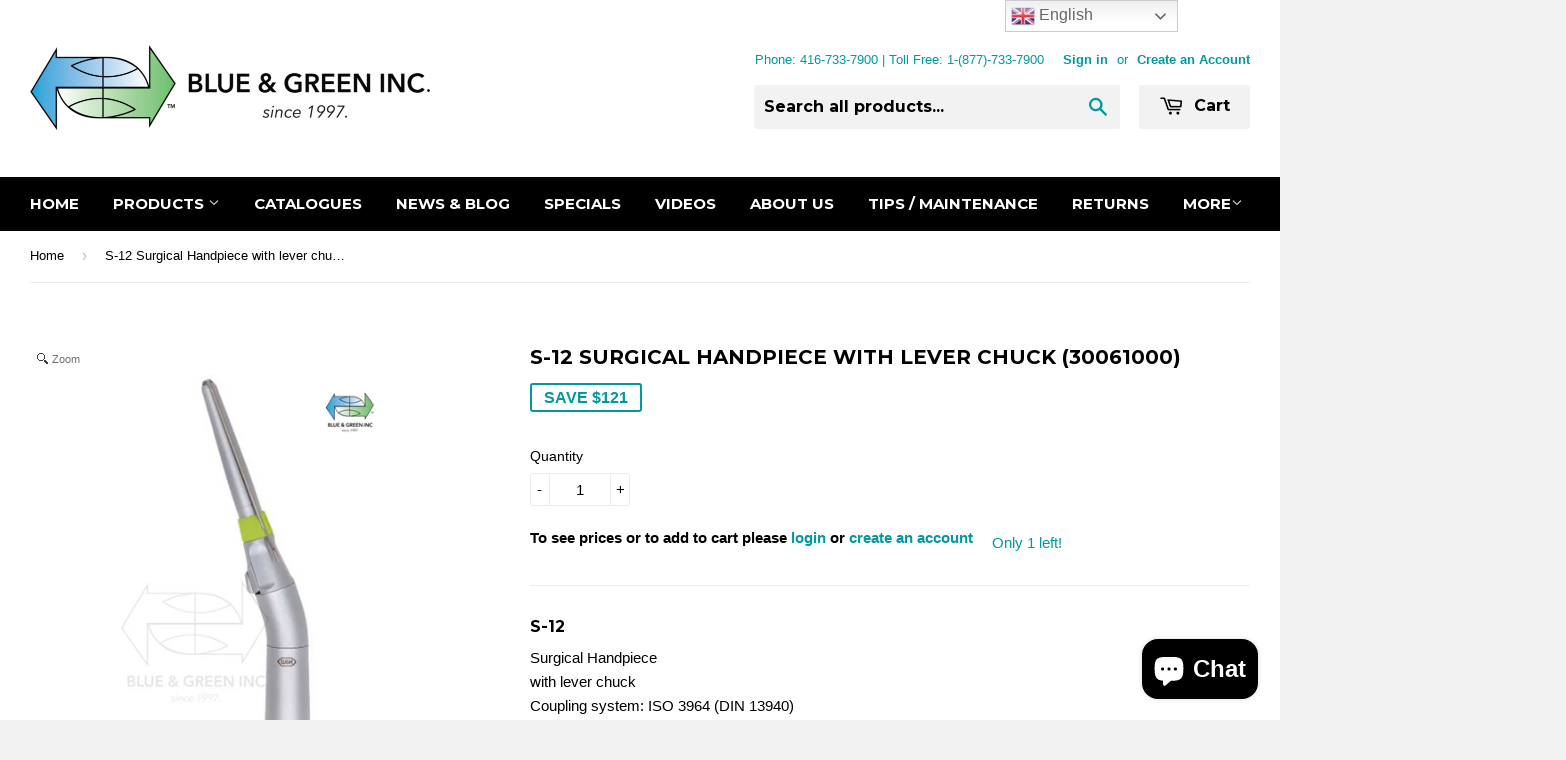

--- FILE ---
content_type: text/html; charset=utf-8
request_url: https://blueandgreeninc.com/products/s-12-surgical-handpiece-with-lever-chuck
body_size: 22879
content:
<!doctype html>
<!--[if lt IE 7]><html class="no-js lt-ie9 lt-ie8 lt-ie7" lang="en"> <![endif]-->
<!--[if IE 7]><html class="no-js lt-ie9 lt-ie8" lang="en"> <![endif]-->
<!--[if IE 8]><html class="no-js lt-ie9" lang="en"> <![endif]-->
<!--[if IE 9 ]><html class="ie9 no-js"> <![endif]-->
<!--[if (gt IE 9)|!(IE)]><!--> <html class="no-touch no-js"> <!--<![endif]-->

<head>
  <meta name="facebook-domain-verification" content="3yyhwbrduks1onvjvgefwxktsv6qt6" />
<!-- Added by AVADA SEO Suite -->









<meta name="twitter:image" content="http://blueandgreeninc.com/cdn/shop/products/productsimages_7_3d847a0e-bbae-439a-937b-8afdf8c6c57f.png?v=1607283854">
    




<!-- Added by AVADA SEO Suite: Product Structured Data -->
<script type="application/ld+json">{
"@context": "https://schema.org/",
"@type": "Product",
"@id": "4591777022025",
"name": "S-12 Surgical Handpiece with lever chuck (30061000)",
"description": "S-12Surgical Handpiecewith lever chuckCoupling system: ISO 3964 (DIN 13940)S-12REF 300610001:2, angled, can be dismantled,for surgical burs and cutters Ø 2.35 mm,L = 70 mm, external spray, maximum drive speed 40,000 min-1Indicationse.g.: osteotomy, fenestration,osteosynthesis in distal areas",
"brand": {
  "@type": "Brand",
  "name": "w&h"
},
"offers": {
  "@type": "AggregateOffer",
  "offerCount": "1",
  "lowPrice": "2299.0",
  "highPrice": "2299.0",
  "priceCurrency": "CAD"
},
"image": [
  "https://blueandgreeninc.com/cdn/shop/products/productsimages_7_3d847a0e-bbae-439a-937b-8afdf8c6c57f.png?v=1607283854"
],
"releaseDate": "2021-03-16 11:44:24 -0400",
"sku": "",
"mpn": ""}</script>
<!-- /Added by AVADA SEO Suite --><!-- Added by AVADA SEO Suite: Breadcrumb Structured Data  -->
<script type="application/ld+json">{
  "@context": "https://schema.org",
  "@type": "BreadcrumbList",
  "itemListElement": [{
    "@type": "ListItem",
    "position": 1,
    "name": "Home",
    "item": "https://blueandgreeninc.com"
  }, {
    "@type": "ListItem",
    "position": 2,
    "name": "S-12 Surgical Handpiece with lever chuck (30061000)",
    "item": "https://blueandgreeninc.com/products/s-12-surgical-handpiece-with-lever-chuck"
  }]
}
</script>
<!-- Added by AVADA SEO Suite -->


<!-- /Added by AVADA SEO Suite -->



<!-- SEO - All in One -->
<title>S-12 Surgical Handpiece with lever chuck (30061000)</title>
<meta name="description" content="S-12 Surgical Handpiecewith lever chuckCoupling system: ISO 3964 (DIN 13940) S-12REF 30061000 1:2, angled, can be dismantled,for surgical burs and cutters Ø 2.35 mm,L = 70 mm, external spray, maximum drive speed 40,000 min-1 Indications e.g.: osteotomy, fenestration,osteosynthesis in distal areas" /> 
<meta name="robots" content="index"> 
<meta name="robots" content="follow">

 
<script type="application/ld+json">
{
	"@context": "http://schema.org",
	"@type": "Organization",
	"url": "http://blueandgreeninc.com"}
</script>

<script type="application/ld+json">
{
  "@context": "http://www.schema.org",
  "@type": "Store","name": "Blue &amp; Green Inc.","url": "https://blueandgreeninc.com","description": "Canadian dental instrument supplier, providing high quality long lasting dental instruments, dental supply, dental equipment, surgical instruments and medical uniforms for an affordable price. German, Swiss, and French made products. ","priceRange":"0-500"
,"telephone": "4167337900","address": {
    "@type": "PostalAddress","streetAddress": "AddressDrop","addressLocality": "Toronto","addressRegion": "Ontario","postalCode": "M2M 3X9","addressCountry": "Canada"},"geo": {
    "@type": "GeoCoordinates",
    "latitude": "43.7975832",
    "longitude": "-79.4195857"
  }}
</script> 
<script type="application/ld+json">
{
   "@context": "http://schema.org",
   "@type": "WebSite",
   "url": "https://blueandgreeninc.com/",
   "potentialAction": {
     "@type": "SearchAction",
     "target": "https://blueandgreeninc.com/search?q={search_term_string}",
     "query-input": "required name=search_term_string"
   }
}
</script> 
<script type="application/ld+json">
{
	"@context": "http://schema.org",
	"@type": "Product",
    "brand": {
		"@type": "Brand",
		"name": "w\u0026h"
	},
	"@id" : "https:\/\/blueandgreeninc.com\/products\/s-12-surgical-handpiece-with-lever-chuck",
	"sku": "",
	"description": "S-12 Surgical Handpiecewith lever chuckCoupling system: ISO 3964 (DIN 13940) S-12REF 30061000 1:2, angled, can be dismantled,for surgical burs and cutters Ø 2.35 mm,L = 70 mm, external spray, maximum drive speed 40,000 min-1 Indications e.g.: osteotomy, fenestration,osteosynthesis in distal areas",
	"url": "https:\/\/blueandgreeninc.com\/products\/s-12-surgical-handpiece-with-lever-chuck",
	"name": "S-12 Surgical Handpiece with lever chuck (30061000)","image": "https://blueandgreeninc.com/cdn/shop/products/productsimages_7_3d847a0e-bbae-439a-937b-8afdf8c6c57f_grande.png?v=1607283854","offers": {
		"@type": "Offer",
		"url" :"https:\/\/blueandgreeninc.com\/products\/s-12-surgical-handpiece-with-lever-chuck",		
        "image": "https://blueandgreeninc.com/cdn/shop/products/productsimages_7_3d847a0e-bbae-439a-937b-8afdf8c6c57f_grande.png?v=1607283854",		
        "sku" :"",
		"price": "2299.00",
		"priceCurrency": "CAD",
		"availability": "InStock"
	}}
</script> 
<!-- End - SEO - All in One -->


  <!-- Basic page needs ================================================== -->
  <meta charset="utf-8">
  <meta http-equiv="X-UA-Compatible" content="IE=edge,chrome=1">

  
  <link rel="shortcut icon" href="//blueandgreeninc.com/cdn/shop/t/4/assets/favicon.png?v=125766625718644332561494436773" type="image/png" />
  

  <!-- Title and description ================================================== -->
  <title>
  S-12 Surgical Handpiece with lever chuck (30061000) &ndash; Blue &amp; Green Inc.
  </title>

  
  <meta name="description" content="S-12 Surgical Handpiecewith lever chuckCoupling system: ISO 3964 (DIN 13940) S-12REF 30061000 1:2, angled, can be dismantled,for surgical burs and cutters Ø 2.35 mm,L = 70 mm, external spray, maximum drive speed 40,000 min-1 Indications e.g.: osteotomy, fenestration,osteosynthesis in distal areas">
  

  <!-- Product meta ================================================== -->
  
  <meta property="og:type" content="product">
  <meta property="og:title" content="S-12 Surgical Handpiece with lever chuck (30061000)">
  
  <meta property="og:image" content="http://blueandgreeninc.com/cdn/shop/products/productsimages_7_3d847a0e-bbae-439a-937b-8afdf8c6c57f_grande.png?v=1607283854">
  <meta property="og:image:secure_url" content="https://blueandgreeninc.com/cdn/shop/products/productsimages_7_3d847a0e-bbae-439a-937b-8afdf8c6c57f_grande.png?v=1607283854">
  
  <meta property="og:price:amount" content="2,299.00">
  <meta property="og:price:currency" content="CAD">


  <meta property="og:description" content="S-12 Surgical Handpiecewith lever chuckCoupling system: ISO 3964 (DIN 13940) S-12REF 30061000 1:2, angled, can be dismantled,for surgical burs and cutters Ø 2.35 mm,L = 70 mm, external spray, maximum drive speed 40,000 min-1 Indications e.g.: osteotomy, fenestration,osteosynthesis in distal areas">

  <meta property="og:url" content="https://blueandgreeninc.com/products/s-12-surgical-handpiece-with-lever-chuck">
  <meta property="og:site_name" content="Blue &amp; Green Inc.">

  
  
  
  <meta name="twitter:site" content="@supplies_dental">


  <meta name="twitter:card" content="product">
  <meta name="twitter:title" content="S-12 Surgical Handpiece with lever chuck (30061000)">
  <meta name="twitter:description" content="

S-12
Surgical Handpiecewith lever chuckCoupling system: ISO 3964 (DIN 13940)




S-12REF 30061000


1:2, angled, can be dismantled,for surgical burs and cutters Ø 2.35 mm,L = 70 mm, external spray, maximum drive speed 40,000 min-1




Indications


e.g.: osteotomy, fenestration,osteosynthesis in distal areas

">
  <meta name="twitter:image" content="https://blueandgreeninc.com/cdn/shop/products/productsimages_7_3d847a0e-bbae-439a-937b-8afdf8c6c57f_medium.png?v=1607283854">
  <meta name="twitter:image:width" content="240">
  <meta name="twitter:image:height" content="240">
  <meta name="twitter:label1" content="Price">
  <meta name="twitter:data1" content="$2,299.00 CAD">
  
  <meta name="twitter:label2" content="Brand">
  <meta name="twitter:data2" content="w&amp;h">
  



  <!-- Helpers ================================================== -->
  <link rel="canonical" href="https://blueandgreeninc.com/products/s-12-surgical-handpiece-with-lever-chuck">
  <meta name="viewport" content="width=device-width,initial-scale=1">

  
  <!-- Ajaxify Cart Plugin ================================================== -->
  <link href="//blueandgreeninc.com/cdn/shop/t/4/assets/ajaxify.scss.css?v=144949923584082818471738698256" rel="stylesheet" type="text/css" media="all" />
  

  <!-- CSS ================================================== -->
  <link href="//blueandgreeninc.com/cdn/shop/t/4/assets/timber.scss.css?v=141113373408451644451760471819" rel="stylesheet" type="text/css" media="all" />
  

  
    
    
    <link href="//fonts.googleapis.com/css?family=Montserrat:700" rel="stylesheet" type="text/css" media="all" />
  


  



  <!-- Header hook for plugins ================================================== -->
  <script>window.performance && window.performance.mark && window.performance.mark('shopify.content_for_header.start');</script><meta name="google-site-verification" content="Pc3nqeH5mK8bJsHlj6Cof81vjhQzQ7nW6c1lcXzN3Zw">
<meta name="google-site-verification" content="9zruhlhDFJxt8x_PHgKDV2WTLidvyRH8Uq_5FgR6W-A">
<meta id="shopify-digital-wallet" name="shopify-digital-wallet" content="/7686311/digital_wallets/dialog">
<meta name="shopify-checkout-api-token" content="00360738ec9c9b12899734836aa2e554">
<meta id="in-context-paypal-metadata" data-shop-id="7686311" data-venmo-supported="false" data-environment="production" data-locale="en_US" data-paypal-v4="true" data-currency="CAD">
<link rel="alternate" hreflang="x-default" href="https://blueandgreeninc.com/products/s-12-surgical-handpiece-with-lever-chuck">
<link rel="alternate" hreflang="en" href="https://blueandgreeninc.com/products/s-12-surgical-handpiece-with-lever-chuck">
<link rel="alternate" hreflang="fr" href="https://blueandgreeninc.com/fr/products/s-12-surgical-handpiece-with-lever-chuck">
<link rel="alternate" type="application/json+oembed" href="https://blueandgreeninc.com/products/s-12-surgical-handpiece-with-lever-chuck.oembed">
<script async="async" src="/checkouts/internal/preloads.js?locale=en-CA"></script>
<script id="shopify-features" type="application/json">{"accessToken":"00360738ec9c9b12899734836aa2e554","betas":["rich-media-storefront-analytics"],"domain":"blueandgreeninc.com","predictiveSearch":true,"shopId":7686311,"locale":"en"}</script>
<script>var Shopify = Shopify || {};
Shopify.shop = "blue-green-inc.myshopify.com";
Shopify.locale = "en";
Shopify.currency = {"active":"CAD","rate":"1.0"};
Shopify.country = "CA";
Shopify.theme = {"name":"supply","id":9973048,"schema_name":null,"schema_version":null,"theme_store_id":null,"role":"main"};
Shopify.theme.handle = "null";
Shopify.theme.style = {"id":null,"handle":null};
Shopify.cdnHost = "blueandgreeninc.com/cdn";
Shopify.routes = Shopify.routes || {};
Shopify.routes.root = "/";</script>
<script type="module">!function(o){(o.Shopify=o.Shopify||{}).modules=!0}(window);</script>
<script>!function(o){function n(){var o=[];function n(){o.push(Array.prototype.slice.apply(arguments))}return n.q=o,n}var t=o.Shopify=o.Shopify||{};t.loadFeatures=n(),t.autoloadFeatures=n()}(window);</script>
<script id="shop-js-analytics" type="application/json">{"pageType":"product"}</script>
<script defer="defer" async type="module" src="//blueandgreeninc.com/cdn/shopifycloud/shop-js/modules/v2/client.init-shop-cart-sync_BT-GjEfc.en.esm.js"></script>
<script defer="defer" async type="module" src="//blueandgreeninc.com/cdn/shopifycloud/shop-js/modules/v2/chunk.common_D58fp_Oc.esm.js"></script>
<script defer="defer" async type="module" src="//blueandgreeninc.com/cdn/shopifycloud/shop-js/modules/v2/chunk.modal_xMitdFEc.esm.js"></script>
<script type="module">
  await import("//blueandgreeninc.com/cdn/shopifycloud/shop-js/modules/v2/client.init-shop-cart-sync_BT-GjEfc.en.esm.js");
await import("//blueandgreeninc.com/cdn/shopifycloud/shop-js/modules/v2/chunk.common_D58fp_Oc.esm.js");
await import("//blueandgreeninc.com/cdn/shopifycloud/shop-js/modules/v2/chunk.modal_xMitdFEc.esm.js");

  window.Shopify.SignInWithShop?.initShopCartSync?.({"fedCMEnabled":true,"windoidEnabled":true});

</script>
<script>(function() {
  var isLoaded = false;
  function asyncLoad() {
    if (isLoaded) return;
    isLoaded = true;
    var urls = ["https:\/\/scripttags.justuno.com\/shopify_justuno_7686311_22940.js?shop=blue-green-inc.myshopify.com","\/\/www.powr.io\/powr.js?powr-token=blue-green-inc.myshopify.com\u0026external-type=shopify\u0026shop=blue-green-inc.myshopify.com","https:\/\/call.chatra.io\/shopify?chatraId=hcLb9vZGcA5czQnun\u0026shop=blue-green-inc.myshopify.com","https:\/\/chimpstatic.com\/mcjs-connected\/js\/users\/40e0054e46940dbf29ff0aba6\/2d6f7e3d44dad1f6068074b52.js?shop=blue-green-inc.myshopify.com","https:\/\/gtranslate.io\/shopify\/gtranslate.js?shop=blue-green-inc.myshopify.com","https:\/\/seo.apps.avada.io\/avada-seo-installed.js?shop=blue-green-inc.myshopify.com","https:\/\/omnisnippet1.com\/inShop\/Embed\/shopify.js?shop=blue-green-inc.myshopify.com","https:\/\/d1ac7owlocyo08.cloudfront.net\/storage\/scripts\/blue-green-inc.20250103051613.scripttag.js?shop=blue-green-inc.myshopify.com"];
    for (var i = 0; i < urls.length; i++) {
      var s = document.createElement('script');
      s.type = 'text/javascript';
      s.async = true;
      s.src = urls[i];
      var x = document.getElementsByTagName('script')[0];
      x.parentNode.insertBefore(s, x);
    }
  };
  if(window.attachEvent) {
    window.attachEvent('onload', asyncLoad);
  } else {
    window.addEventListener('load', asyncLoad, false);
  }
})();</script>
<script id="__st">var __st={"a":7686311,"offset":-18000,"reqid":"5bc5da99-7b4e-4c8a-a4fd-dfcbc9f09251-1769064073","pageurl":"blueandgreeninc.com\/products\/s-12-surgical-handpiece-with-lever-chuck","u":"c1c7e8b3d831","p":"product","rtyp":"product","rid":4591777022025};</script>
<script>window.ShopifyPaypalV4VisibilityTracking = true;</script>
<script id="captcha-bootstrap">!function(){'use strict';const t='contact',e='account',n='new_comment',o=[[t,t],['blogs',n],['comments',n],[t,'customer']],c=[[e,'customer_login'],[e,'guest_login'],[e,'recover_customer_password'],[e,'create_customer']],r=t=>t.map((([t,e])=>`form[action*='/${t}']:not([data-nocaptcha='true']) input[name='form_type'][value='${e}']`)).join(','),a=t=>()=>t?[...document.querySelectorAll(t)].map((t=>t.form)):[];function s(){const t=[...o],e=r(t);return a(e)}const i='password',u='form_key',d=['recaptcha-v3-token','g-recaptcha-response','h-captcha-response',i],f=()=>{try{return window.sessionStorage}catch{return}},m='__shopify_v',_=t=>t.elements[u];function p(t,e,n=!1){try{const o=window.sessionStorage,c=JSON.parse(o.getItem(e)),{data:r}=function(t){const{data:e,action:n}=t;return t[m]||n?{data:e,action:n}:{data:t,action:n}}(c);for(const[e,n]of Object.entries(r))t.elements[e]&&(t.elements[e].value=n);n&&o.removeItem(e)}catch(o){console.error('form repopulation failed',{error:o})}}const l='form_type',E='cptcha';function T(t){t.dataset[E]=!0}const w=window,h=w.document,L='Shopify',v='ce_forms',y='captcha';let A=!1;((t,e)=>{const n=(g='f06e6c50-85a8-45c8-87d0-21a2b65856fe',I='https://cdn.shopify.com/shopifycloud/storefront-forms-hcaptcha/ce_storefront_forms_captcha_hcaptcha.v1.5.2.iife.js',D={infoText:'Protected by hCaptcha',privacyText:'Privacy',termsText:'Terms'},(t,e,n)=>{const o=w[L][v],c=o.bindForm;if(c)return c(t,g,e,D).then(n);var r;o.q.push([[t,g,e,D],n]),r=I,A||(h.body.append(Object.assign(h.createElement('script'),{id:'captcha-provider',async:!0,src:r})),A=!0)});var g,I,D;w[L]=w[L]||{},w[L][v]=w[L][v]||{},w[L][v].q=[],w[L][y]=w[L][y]||{},w[L][y].protect=function(t,e){n(t,void 0,e),T(t)},Object.freeze(w[L][y]),function(t,e,n,w,h,L){const[v,y,A,g]=function(t,e,n){const i=e?o:[],u=t?c:[],d=[...i,...u],f=r(d),m=r(i),_=r(d.filter((([t,e])=>n.includes(e))));return[a(f),a(m),a(_),s()]}(w,h,L),I=t=>{const e=t.target;return e instanceof HTMLFormElement?e:e&&e.form},D=t=>v().includes(t);t.addEventListener('submit',(t=>{const e=I(t);if(!e)return;const n=D(e)&&!e.dataset.hcaptchaBound&&!e.dataset.recaptchaBound,o=_(e),c=g().includes(e)&&(!o||!o.value);(n||c)&&t.preventDefault(),c&&!n&&(function(t){try{if(!f())return;!function(t){const e=f();if(!e)return;const n=_(t);if(!n)return;const o=n.value;o&&e.removeItem(o)}(t);const e=Array.from(Array(32),(()=>Math.random().toString(36)[2])).join('');!function(t,e){_(t)||t.append(Object.assign(document.createElement('input'),{type:'hidden',name:u})),t.elements[u].value=e}(t,e),function(t,e){const n=f();if(!n)return;const o=[...t.querySelectorAll(`input[type='${i}']`)].map((({name:t})=>t)),c=[...d,...o],r={};for(const[a,s]of new FormData(t).entries())c.includes(a)||(r[a]=s);n.setItem(e,JSON.stringify({[m]:1,action:t.action,data:r}))}(t,e)}catch(e){console.error('failed to persist form',e)}}(e),e.submit())}));const S=(t,e)=>{t&&!t.dataset[E]&&(n(t,e.some((e=>e===t))),T(t))};for(const o of['focusin','change'])t.addEventListener(o,(t=>{const e=I(t);D(e)&&S(e,y())}));const B=e.get('form_key'),M=e.get(l),P=B&&M;t.addEventListener('DOMContentLoaded',(()=>{const t=y();if(P)for(const e of t)e.elements[l].value===M&&p(e,B);[...new Set([...A(),...v().filter((t=>'true'===t.dataset.shopifyCaptcha))])].forEach((e=>S(e,t)))}))}(h,new URLSearchParams(w.location.search),n,t,e,['guest_login'])})(!0,!0)}();</script>
<script integrity="sha256-4kQ18oKyAcykRKYeNunJcIwy7WH5gtpwJnB7kiuLZ1E=" data-source-attribution="shopify.loadfeatures" defer="defer" src="//blueandgreeninc.com/cdn/shopifycloud/storefront/assets/storefront/load_feature-a0a9edcb.js" crossorigin="anonymous"></script>
<script data-source-attribution="shopify.dynamic_checkout.dynamic.init">var Shopify=Shopify||{};Shopify.PaymentButton=Shopify.PaymentButton||{isStorefrontPortableWallets:!0,init:function(){window.Shopify.PaymentButton.init=function(){};var t=document.createElement("script");t.src="https://blueandgreeninc.com/cdn/shopifycloud/portable-wallets/latest/portable-wallets.en.js",t.type="module",document.head.appendChild(t)}};
</script>
<script data-source-attribution="shopify.dynamic_checkout.buyer_consent">
  function portableWalletsHideBuyerConsent(e){var t=document.getElementById("shopify-buyer-consent"),n=document.getElementById("shopify-subscription-policy-button");t&&n&&(t.classList.add("hidden"),t.setAttribute("aria-hidden","true"),n.removeEventListener("click",e))}function portableWalletsShowBuyerConsent(e){var t=document.getElementById("shopify-buyer-consent"),n=document.getElementById("shopify-subscription-policy-button");t&&n&&(t.classList.remove("hidden"),t.removeAttribute("aria-hidden"),n.addEventListener("click",e))}window.Shopify?.PaymentButton&&(window.Shopify.PaymentButton.hideBuyerConsent=portableWalletsHideBuyerConsent,window.Shopify.PaymentButton.showBuyerConsent=portableWalletsShowBuyerConsent);
</script>
<script data-source-attribution="shopify.dynamic_checkout.cart.bootstrap">document.addEventListener("DOMContentLoaded",(function(){function t(){return document.querySelector("shopify-accelerated-checkout-cart, shopify-accelerated-checkout")}if(t())Shopify.PaymentButton.init();else{new MutationObserver((function(e,n){t()&&(Shopify.PaymentButton.init(),n.disconnect())})).observe(document.body,{childList:!0,subtree:!0})}}));
</script>
<link id="shopify-accelerated-checkout-styles" rel="stylesheet" media="screen" href="https://blueandgreeninc.com/cdn/shopifycloud/portable-wallets/latest/accelerated-checkout-backwards-compat.css" crossorigin="anonymous">
<style id="shopify-accelerated-checkout-cart">
        #shopify-buyer-consent {
  margin-top: 1em;
  display: inline-block;
  width: 100%;
}

#shopify-buyer-consent.hidden {
  display: none;
}

#shopify-subscription-policy-button {
  background: none;
  border: none;
  padding: 0;
  text-decoration: underline;
  font-size: inherit;
  cursor: pointer;
}

#shopify-subscription-policy-button::before {
  box-shadow: none;
}

      </style>

<script>window.performance && window.performance.mark && window.performance.mark('shopify.content_for_header.end');</script>

  

<!--[if lt IE 9]>
<script src="//html5shiv.googlecode.com/svn/trunk/html5.js" type="text/javascript"></script>
<script src="//blueandgreeninc.com/cdn/shop/t/4/assets/respond.min.js?v=52248677837542619231423630770" type="text/javascript"></script>
<link href="//blueandgreeninc.com/cdn/shop/t/4/assets/respond-proxy.html" id="respond-proxy" rel="respond-proxy" />
<link href="//blueandgreeninc.com/search?q=4f6c829fc12b0f5099e1c959d9a5ddd7" id="respond-redirect" rel="respond-redirect" />
<script src="//blueandgreeninc.com/search?q=4f6c829fc12b0f5099e1c959d9a5ddd7" type="text/javascript"></script>
<![endif]-->


  
  

  <script src="//ajax.googleapis.com/ajax/libs/jquery/1.11.0/jquery.min.js" type="text/javascript"></script>
  <script src="//blueandgreeninc.com/cdn/shop/t/4/assets/modernizr.min.js?v=26620055551102246001423630769" type="text/javascript"></script>



	
    
    <script src="//blueandgreeninc.com/cdn/shop/t/4/assets/magiczoomplus.js?v=169535051438549413851428936923" type="text/javascript"></script>
    <script src="//blueandgreeninc.com/cdn/shop/t/4/assets/magiczoomplus.sirv.js?v=97173730910982351281428936923" type="text/javascript"></script>
    <link href="//blueandgreeninc.com/cdn/shop/t/4/assets/magiczoomplus.css?v=106981760439785891431428936922" rel="stylesheet" type="text/css" media="all" />
    <script type="text/javascript">
    MagicZoomPlus.options = {
		'zoom-width':1024,
		'zoom-height':1024,
		'zoom-position':'right',
		'zoom-align':'top',
		'zoom-distance':15,
		'expand-size':'fit-screen',
		'expand-position':'center',
		'expand-align':'screen',
		'expand-effect':'back',
		'restore-effect':'linear',
		'expand-speed':500,
		'restore-speed':500,
		'expand-trigger':'click',
		'expand-trigger-delay':200,
		'restore-trigger':'auto',
		'keep-thumbnail':true,
		'opacity':50,
		'opacity-reverse':false,
		'zoom-fade':true,
		'zoom-window-effect':'shadow',
		'zoom-fade-in-speed':200,
		'zoom-fade-out-speed':200,
		'fps':25,
		'smoothing':true,
		'smoothing-speed':40,
		'pan-zoom':true,
		'selectors-change':'click',
		'selectors-class':'',
		'preload-selectors-small':true,
		'preload-selectors-big':false,
		'selectors-effect':'fade',
		'selectors-effect-speed':400,
		'selectors-mouseover-delay':60,
		'initialize-on':'load',
		'show-loading':true,
		'loading-msg':'Loading zoom...',
		'loading-opacity':75,
		'loading-position-x':-1,
		'loading-position-y':-1,
		'show-title':'top',
		'caption-width':300,
		'caption-height':300,
		'caption-position':'bottom',
		'caption-speed':250,
		'right-click':'false',
		'background-opacity':30,
		'background-color':'#000000',
		'background-speed':200,
		'buttons':'show',
		'buttons-display':'previous, next, close',
		'buttons-position':'auto',
		'disable-expand':false,
		'disable-zoom':false,
		'always-show-zoom':false,
		'drag-mode':false,
		'move-on-click':true,
		'x':-1,
		'y':-1,
		'preserve-position':false,
		'fit-zoom-window':true,
		'click-to-activate':false,
		'click-to-deactivate':false,
		'entire-image':false,
		'slideshow-effect':'dissolve',
		'slideshow-loop':true,
		'slideshow-speed':800,
		'z-index':10001,
		'keyboard':true,
		'keyboard-ctrl':false,
		'hint':true,
		'hint-text':'Zoom',
		'hint-position':'tl',
		'hint-opacity':75
    }
    </script>
    

<!-- BEGIN app block: shopify://apps/pagefly-page-builder/blocks/app-embed/83e179f7-59a0-4589-8c66-c0dddf959200 -->

<!-- BEGIN app snippet: pagefly-cro-ab-testing-main -->







<script>
  ;(function () {
    const url = new URL(window.location)
    const viewParam = url.searchParams.get('view')
    if (viewParam && viewParam.includes('variant-pf-')) {
      url.searchParams.set('pf_v', viewParam)
      url.searchParams.delete('view')
      window.history.replaceState({}, '', url)
    }
  })()
</script>



<script type='module'>
  
  window.PAGEFLY_CRO = window.PAGEFLY_CRO || {}

  window.PAGEFLY_CRO['data_debug'] = {
    original_template_suffix: "all_products",
    allow_ab_test: false,
    ab_test_start_time: 0,
    ab_test_end_time: 0,
    today_date_time: 1769064073000,
  }
  window.PAGEFLY_CRO['GA4'] = { enabled: false}
</script>

<!-- END app snippet -->








  <script src='https://cdn.shopify.com/extensions/019bb4f9-aed6-78a3-be91-e9d44663e6bf/pagefly-page-builder-215/assets/pagefly-helper.js' defer='defer'></script>

  <script src='https://cdn.shopify.com/extensions/019bb4f9-aed6-78a3-be91-e9d44663e6bf/pagefly-page-builder-215/assets/pagefly-general-helper.js' defer='defer'></script>

  <script src='https://cdn.shopify.com/extensions/019bb4f9-aed6-78a3-be91-e9d44663e6bf/pagefly-page-builder-215/assets/pagefly-snap-slider.js' defer='defer'></script>

  <script src='https://cdn.shopify.com/extensions/019bb4f9-aed6-78a3-be91-e9d44663e6bf/pagefly-page-builder-215/assets/pagefly-slideshow-v3.js' defer='defer'></script>

  <script src='https://cdn.shopify.com/extensions/019bb4f9-aed6-78a3-be91-e9d44663e6bf/pagefly-page-builder-215/assets/pagefly-slideshow-v4.js' defer='defer'></script>

  <script src='https://cdn.shopify.com/extensions/019bb4f9-aed6-78a3-be91-e9d44663e6bf/pagefly-page-builder-215/assets/pagefly-glider.js' defer='defer'></script>

  <script src='https://cdn.shopify.com/extensions/019bb4f9-aed6-78a3-be91-e9d44663e6bf/pagefly-page-builder-215/assets/pagefly-slideshow-v1-v2.js' defer='defer'></script>

  <script src='https://cdn.shopify.com/extensions/019bb4f9-aed6-78a3-be91-e9d44663e6bf/pagefly-page-builder-215/assets/pagefly-product-media.js' defer='defer'></script>

  <script src='https://cdn.shopify.com/extensions/019bb4f9-aed6-78a3-be91-e9d44663e6bf/pagefly-page-builder-215/assets/pagefly-product.js' defer='defer'></script>


<script id='pagefly-helper-data' type='application/json'>
  {
    "page_optimization": {
      "assets_prefetching": false
    },
    "elements_asset_mapper": {
      "Accordion": "https://cdn.shopify.com/extensions/019bb4f9-aed6-78a3-be91-e9d44663e6bf/pagefly-page-builder-215/assets/pagefly-accordion.js",
      "Accordion3": "https://cdn.shopify.com/extensions/019bb4f9-aed6-78a3-be91-e9d44663e6bf/pagefly-page-builder-215/assets/pagefly-accordion3.js",
      "CountDown": "https://cdn.shopify.com/extensions/019bb4f9-aed6-78a3-be91-e9d44663e6bf/pagefly-page-builder-215/assets/pagefly-countdown.js",
      "GMap1": "https://cdn.shopify.com/extensions/019bb4f9-aed6-78a3-be91-e9d44663e6bf/pagefly-page-builder-215/assets/pagefly-gmap.js",
      "GMap2": "https://cdn.shopify.com/extensions/019bb4f9-aed6-78a3-be91-e9d44663e6bf/pagefly-page-builder-215/assets/pagefly-gmap.js",
      "GMapBasicV2": "https://cdn.shopify.com/extensions/019bb4f9-aed6-78a3-be91-e9d44663e6bf/pagefly-page-builder-215/assets/pagefly-gmap.js",
      "GMapAdvancedV2": "https://cdn.shopify.com/extensions/019bb4f9-aed6-78a3-be91-e9d44663e6bf/pagefly-page-builder-215/assets/pagefly-gmap.js",
      "HTML.Video": "https://cdn.shopify.com/extensions/019bb4f9-aed6-78a3-be91-e9d44663e6bf/pagefly-page-builder-215/assets/pagefly-htmlvideo.js",
      "HTML.Video2": "https://cdn.shopify.com/extensions/019bb4f9-aed6-78a3-be91-e9d44663e6bf/pagefly-page-builder-215/assets/pagefly-htmlvideo2.js",
      "HTML.Video3": "https://cdn.shopify.com/extensions/019bb4f9-aed6-78a3-be91-e9d44663e6bf/pagefly-page-builder-215/assets/pagefly-htmlvideo2.js",
      "BackgroundVideo": "https://cdn.shopify.com/extensions/019bb4f9-aed6-78a3-be91-e9d44663e6bf/pagefly-page-builder-215/assets/pagefly-htmlvideo2.js",
      "Instagram": "https://cdn.shopify.com/extensions/019bb4f9-aed6-78a3-be91-e9d44663e6bf/pagefly-page-builder-215/assets/pagefly-instagram.js",
      "Instagram2": "https://cdn.shopify.com/extensions/019bb4f9-aed6-78a3-be91-e9d44663e6bf/pagefly-page-builder-215/assets/pagefly-instagram.js",
      "Insta3": "https://cdn.shopify.com/extensions/019bb4f9-aed6-78a3-be91-e9d44663e6bf/pagefly-page-builder-215/assets/pagefly-instagram3.js",
      "Tabs": "https://cdn.shopify.com/extensions/019bb4f9-aed6-78a3-be91-e9d44663e6bf/pagefly-page-builder-215/assets/pagefly-tab.js",
      "Tabs3": "https://cdn.shopify.com/extensions/019bb4f9-aed6-78a3-be91-e9d44663e6bf/pagefly-page-builder-215/assets/pagefly-tab3.js",
      "ProductBox": "https://cdn.shopify.com/extensions/019bb4f9-aed6-78a3-be91-e9d44663e6bf/pagefly-page-builder-215/assets/pagefly-cart.js",
      "FBPageBox2": "https://cdn.shopify.com/extensions/019bb4f9-aed6-78a3-be91-e9d44663e6bf/pagefly-page-builder-215/assets/pagefly-facebook.js",
      "FBLikeButton2": "https://cdn.shopify.com/extensions/019bb4f9-aed6-78a3-be91-e9d44663e6bf/pagefly-page-builder-215/assets/pagefly-facebook.js",
      "TwitterFeed2": "https://cdn.shopify.com/extensions/019bb4f9-aed6-78a3-be91-e9d44663e6bf/pagefly-page-builder-215/assets/pagefly-twitter.js",
      "Paragraph4": "https://cdn.shopify.com/extensions/019bb4f9-aed6-78a3-be91-e9d44663e6bf/pagefly-page-builder-215/assets/pagefly-paragraph4.js",

      "AliReviews": "https://cdn.shopify.com/extensions/019bb4f9-aed6-78a3-be91-e9d44663e6bf/pagefly-page-builder-215/assets/pagefly-3rd-elements.js",
      "BackInStock": "https://cdn.shopify.com/extensions/019bb4f9-aed6-78a3-be91-e9d44663e6bf/pagefly-page-builder-215/assets/pagefly-3rd-elements.js",
      "GloboBackInStock": "https://cdn.shopify.com/extensions/019bb4f9-aed6-78a3-be91-e9d44663e6bf/pagefly-page-builder-215/assets/pagefly-3rd-elements.js",
      "GrowaveWishlist": "https://cdn.shopify.com/extensions/019bb4f9-aed6-78a3-be91-e9d44663e6bf/pagefly-page-builder-215/assets/pagefly-3rd-elements.js",
      "InfiniteOptionsShopPad": "https://cdn.shopify.com/extensions/019bb4f9-aed6-78a3-be91-e9d44663e6bf/pagefly-page-builder-215/assets/pagefly-3rd-elements.js",
      "InkybayProductPersonalizer": "https://cdn.shopify.com/extensions/019bb4f9-aed6-78a3-be91-e9d44663e6bf/pagefly-page-builder-215/assets/pagefly-3rd-elements.js",
      "LimeSpot": "https://cdn.shopify.com/extensions/019bb4f9-aed6-78a3-be91-e9d44663e6bf/pagefly-page-builder-215/assets/pagefly-3rd-elements.js",
      "Loox": "https://cdn.shopify.com/extensions/019bb4f9-aed6-78a3-be91-e9d44663e6bf/pagefly-page-builder-215/assets/pagefly-3rd-elements.js",
      "Opinew": "https://cdn.shopify.com/extensions/019bb4f9-aed6-78a3-be91-e9d44663e6bf/pagefly-page-builder-215/assets/pagefly-3rd-elements.js",
      "Powr": "https://cdn.shopify.com/extensions/019bb4f9-aed6-78a3-be91-e9d44663e6bf/pagefly-page-builder-215/assets/pagefly-3rd-elements.js",
      "ProductReviews": "https://cdn.shopify.com/extensions/019bb4f9-aed6-78a3-be91-e9d44663e6bf/pagefly-page-builder-215/assets/pagefly-3rd-elements.js",
      "PushOwl": "https://cdn.shopify.com/extensions/019bb4f9-aed6-78a3-be91-e9d44663e6bf/pagefly-page-builder-215/assets/pagefly-3rd-elements.js",
      "ReCharge": "https://cdn.shopify.com/extensions/019bb4f9-aed6-78a3-be91-e9d44663e6bf/pagefly-page-builder-215/assets/pagefly-3rd-elements.js",
      "Rivyo": "https://cdn.shopify.com/extensions/019bb4f9-aed6-78a3-be91-e9d44663e6bf/pagefly-page-builder-215/assets/pagefly-3rd-elements.js",
      "TrackingMore": "https://cdn.shopify.com/extensions/019bb4f9-aed6-78a3-be91-e9d44663e6bf/pagefly-page-builder-215/assets/pagefly-3rd-elements.js",
      "Vitals": "https://cdn.shopify.com/extensions/019bb4f9-aed6-78a3-be91-e9d44663e6bf/pagefly-page-builder-215/assets/pagefly-3rd-elements.js",
      "Wiser": "https://cdn.shopify.com/extensions/019bb4f9-aed6-78a3-be91-e9d44663e6bf/pagefly-page-builder-215/assets/pagefly-3rd-elements.js"
    },
    "custom_elements_mapper": {
      "pf-click-action-element": "https://cdn.shopify.com/extensions/019bb4f9-aed6-78a3-be91-e9d44663e6bf/pagefly-page-builder-215/assets/pagefly-click-action-element.js",
      "pf-dialog-element": "https://cdn.shopify.com/extensions/019bb4f9-aed6-78a3-be91-e9d44663e6bf/pagefly-page-builder-215/assets/pagefly-dialog-element.js"
    }
  }
</script>


<!-- END app block --><script src="https://cdn.shopify.com/extensions/e8878072-2f6b-4e89-8082-94b04320908d/inbox-1254/assets/inbox-chat-loader.js" type="text/javascript" defer="defer"></script>
<link href="https://monorail-edge.shopifysvc.com" rel="dns-prefetch">
<script>(function(){if ("sendBeacon" in navigator && "performance" in window) {try {var session_token_from_headers = performance.getEntriesByType('navigation')[0].serverTiming.find(x => x.name == '_s').description;} catch {var session_token_from_headers = undefined;}var session_cookie_matches = document.cookie.match(/_shopify_s=([^;]*)/);var session_token_from_cookie = session_cookie_matches && session_cookie_matches.length === 2 ? session_cookie_matches[1] : "";var session_token = session_token_from_headers || session_token_from_cookie || "";function handle_abandonment_event(e) {var entries = performance.getEntries().filter(function(entry) {return /monorail-edge.shopifysvc.com/.test(entry.name);});if (!window.abandonment_tracked && entries.length === 0) {window.abandonment_tracked = true;var currentMs = Date.now();var navigation_start = performance.timing.navigationStart;var payload = {shop_id: 7686311,url: window.location.href,navigation_start,duration: currentMs - navigation_start,session_token,page_type: "product"};window.navigator.sendBeacon("https://monorail-edge.shopifysvc.com/v1/produce", JSON.stringify({schema_id: "online_store_buyer_site_abandonment/1.1",payload: payload,metadata: {event_created_at_ms: currentMs,event_sent_at_ms: currentMs}}));}}window.addEventListener('pagehide', handle_abandonment_event);}}());</script>
<script id="web-pixels-manager-setup">(function e(e,d,r,n,o){if(void 0===o&&(o={}),!Boolean(null===(a=null===(i=window.Shopify)||void 0===i?void 0:i.analytics)||void 0===a?void 0:a.replayQueue)){var i,a;window.Shopify=window.Shopify||{};var t=window.Shopify;t.analytics=t.analytics||{};var s=t.analytics;s.replayQueue=[],s.publish=function(e,d,r){return s.replayQueue.push([e,d,r]),!0};try{self.performance.mark("wpm:start")}catch(e){}var l=function(){var e={modern:/Edge?\/(1{2}[4-9]|1[2-9]\d|[2-9]\d{2}|\d{4,})\.\d+(\.\d+|)|Firefox\/(1{2}[4-9]|1[2-9]\d|[2-9]\d{2}|\d{4,})\.\d+(\.\d+|)|Chrom(ium|e)\/(9{2}|\d{3,})\.\d+(\.\d+|)|(Maci|X1{2}).+ Version\/(15\.\d+|(1[6-9]|[2-9]\d|\d{3,})\.\d+)([,.]\d+|)( \(\w+\)|)( Mobile\/\w+|) Safari\/|Chrome.+OPR\/(9{2}|\d{3,})\.\d+\.\d+|(CPU[ +]OS|iPhone[ +]OS|CPU[ +]iPhone|CPU IPhone OS|CPU iPad OS)[ +]+(15[._]\d+|(1[6-9]|[2-9]\d|\d{3,})[._]\d+)([._]\d+|)|Android:?[ /-](13[3-9]|1[4-9]\d|[2-9]\d{2}|\d{4,})(\.\d+|)(\.\d+|)|Android.+Firefox\/(13[5-9]|1[4-9]\d|[2-9]\d{2}|\d{4,})\.\d+(\.\d+|)|Android.+Chrom(ium|e)\/(13[3-9]|1[4-9]\d|[2-9]\d{2}|\d{4,})\.\d+(\.\d+|)|SamsungBrowser\/([2-9]\d|\d{3,})\.\d+/,legacy:/Edge?\/(1[6-9]|[2-9]\d|\d{3,})\.\d+(\.\d+|)|Firefox\/(5[4-9]|[6-9]\d|\d{3,})\.\d+(\.\d+|)|Chrom(ium|e)\/(5[1-9]|[6-9]\d|\d{3,})\.\d+(\.\d+|)([\d.]+$|.*Safari\/(?![\d.]+ Edge\/[\d.]+$))|(Maci|X1{2}).+ Version\/(10\.\d+|(1[1-9]|[2-9]\d|\d{3,})\.\d+)([,.]\d+|)( \(\w+\)|)( Mobile\/\w+|) Safari\/|Chrome.+OPR\/(3[89]|[4-9]\d|\d{3,})\.\d+\.\d+|(CPU[ +]OS|iPhone[ +]OS|CPU[ +]iPhone|CPU IPhone OS|CPU iPad OS)[ +]+(10[._]\d+|(1[1-9]|[2-9]\d|\d{3,})[._]\d+)([._]\d+|)|Android:?[ /-](13[3-9]|1[4-9]\d|[2-9]\d{2}|\d{4,})(\.\d+|)(\.\d+|)|Mobile Safari.+OPR\/([89]\d|\d{3,})\.\d+\.\d+|Android.+Firefox\/(13[5-9]|1[4-9]\d|[2-9]\d{2}|\d{4,})\.\d+(\.\d+|)|Android.+Chrom(ium|e)\/(13[3-9]|1[4-9]\d|[2-9]\d{2}|\d{4,})\.\d+(\.\d+|)|Android.+(UC? ?Browser|UCWEB|U3)[ /]?(15\.([5-9]|\d{2,})|(1[6-9]|[2-9]\d|\d{3,})\.\d+)\.\d+|SamsungBrowser\/(5\.\d+|([6-9]|\d{2,})\.\d+)|Android.+MQ{2}Browser\/(14(\.(9|\d{2,})|)|(1[5-9]|[2-9]\d|\d{3,})(\.\d+|))(\.\d+|)|K[Aa][Ii]OS\/(3\.\d+|([4-9]|\d{2,})\.\d+)(\.\d+|)/},d=e.modern,r=e.legacy,n=navigator.userAgent;return n.match(d)?"modern":n.match(r)?"legacy":"unknown"}(),u="modern"===l?"modern":"legacy",c=(null!=n?n:{modern:"",legacy:""})[u],f=function(e){return[e.baseUrl,"/wpm","/b",e.hashVersion,"modern"===e.buildTarget?"m":"l",".js"].join("")}({baseUrl:d,hashVersion:r,buildTarget:u}),m=function(e){var d=e.version,r=e.bundleTarget,n=e.surface,o=e.pageUrl,i=e.monorailEndpoint;return{emit:function(e){var a=e.status,t=e.errorMsg,s=(new Date).getTime(),l=JSON.stringify({metadata:{event_sent_at_ms:s},events:[{schema_id:"web_pixels_manager_load/3.1",payload:{version:d,bundle_target:r,page_url:o,status:a,surface:n,error_msg:t},metadata:{event_created_at_ms:s}}]});if(!i)return console&&console.warn&&console.warn("[Web Pixels Manager] No Monorail endpoint provided, skipping logging."),!1;try{return self.navigator.sendBeacon.bind(self.navigator)(i,l)}catch(e){}var u=new XMLHttpRequest;try{return u.open("POST",i,!0),u.setRequestHeader("Content-Type","text/plain"),u.send(l),!0}catch(e){return console&&console.warn&&console.warn("[Web Pixels Manager] Got an unhandled error while logging to Monorail."),!1}}}}({version:r,bundleTarget:l,surface:e.surface,pageUrl:self.location.href,monorailEndpoint:e.monorailEndpoint});try{o.browserTarget=l,function(e){var d=e.src,r=e.async,n=void 0===r||r,o=e.onload,i=e.onerror,a=e.sri,t=e.scriptDataAttributes,s=void 0===t?{}:t,l=document.createElement("script"),u=document.querySelector("head"),c=document.querySelector("body");if(l.async=n,l.src=d,a&&(l.integrity=a,l.crossOrigin="anonymous"),s)for(var f in s)if(Object.prototype.hasOwnProperty.call(s,f))try{l.dataset[f]=s[f]}catch(e){}if(o&&l.addEventListener("load",o),i&&l.addEventListener("error",i),u)u.appendChild(l);else{if(!c)throw new Error("Did not find a head or body element to append the script");c.appendChild(l)}}({src:f,async:!0,onload:function(){if(!function(){var e,d;return Boolean(null===(d=null===(e=window.Shopify)||void 0===e?void 0:e.analytics)||void 0===d?void 0:d.initialized)}()){var d=window.webPixelsManager.init(e)||void 0;if(d){var r=window.Shopify.analytics;r.replayQueue.forEach((function(e){var r=e[0],n=e[1],o=e[2];d.publishCustomEvent(r,n,o)})),r.replayQueue=[],r.publish=d.publishCustomEvent,r.visitor=d.visitor,r.initialized=!0}}},onerror:function(){return m.emit({status:"failed",errorMsg:"".concat(f," has failed to load")})},sri:function(e){var d=/^sha384-[A-Za-z0-9+/=]+$/;return"string"==typeof e&&d.test(e)}(c)?c:"",scriptDataAttributes:o}),m.emit({status:"loading"})}catch(e){m.emit({status:"failed",errorMsg:(null==e?void 0:e.message)||"Unknown error"})}}})({shopId: 7686311,storefrontBaseUrl: "https://blueandgreeninc.com",extensionsBaseUrl: "https://extensions.shopifycdn.com/cdn/shopifycloud/web-pixels-manager",monorailEndpoint: "https://monorail-edge.shopifysvc.com/unstable/produce_batch",surface: "storefront-renderer",enabledBetaFlags: ["2dca8a86"],webPixelsConfigList: [{"id":"1457029405","configuration":"{\"accountID\":\"4c709a2d5244423fa57e7dd2a45364a1\"}","eventPayloadVersion":"v1","runtimeContext":"STRICT","scriptVersion":"15ce6a0454461d5bcddf88aadcfc4085","type":"APP","apiClientId":158237,"privacyPurposes":[],"dataSharingAdjustments":{"protectedCustomerApprovalScopes":["read_customer_address","read_customer_email","read_customer_name","read_customer_personal_data"]}},{"id":"819134749","configuration":"{\"config\":\"{\\\"pixel_id\\\":\\\"AW-430128293\\\",\\\"target_country\\\":\\\"CA\\\",\\\"gtag_events\\\":[{\\\"type\\\":\\\"search\\\",\\\"action_label\\\":\\\"AW-430128293\\\/JCauCOqC4PQBEKX5jM0B\\\"},{\\\"type\\\":\\\"begin_checkout\\\",\\\"action_label\\\":\\\"AW-430128293\\\/Ty-WCOeC4PQBEKX5jM0B\\\"},{\\\"type\\\":\\\"view_item\\\",\\\"action_label\\\":[\\\"AW-430128293\\\/KimECOGC4PQBEKX5jM0B\\\",\\\"MC-RR1H404N8H\\\"]},{\\\"type\\\":\\\"purchase\\\",\\\"action_label\\\":[\\\"AW-430128293\\\/k4zmCN6C4PQBEKX5jM0B\\\",\\\"MC-RR1H404N8H\\\"]},{\\\"type\\\":\\\"page_view\\\",\\\"action_label\\\":[\\\"AW-430128293\\\/CrKFCNuC4PQBEKX5jM0B\\\",\\\"MC-RR1H404N8H\\\"]},{\\\"type\\\":\\\"add_payment_info\\\",\\\"action_label\\\":\\\"AW-430128293\\\/47xPCO2C4PQBEKX5jM0B\\\"},{\\\"type\\\":\\\"add_to_cart\\\",\\\"action_label\\\":\\\"AW-430128293\\\/r9e3COSC4PQBEKX5jM0B\\\"}],\\\"enable_monitoring_mode\\\":false}\"}","eventPayloadVersion":"v1","runtimeContext":"OPEN","scriptVersion":"b2a88bafab3e21179ed38636efcd8a93","type":"APP","apiClientId":1780363,"privacyPurposes":[],"dataSharingAdjustments":{"protectedCustomerApprovalScopes":["read_customer_address","read_customer_email","read_customer_name","read_customer_personal_data","read_customer_phone"]}},{"id":"375161117","configuration":"{\"pixel_id\":\"2846357825647456\",\"pixel_type\":\"facebook_pixel\",\"metaapp_system_user_token\":\"-\"}","eventPayloadVersion":"v1","runtimeContext":"OPEN","scriptVersion":"ca16bc87fe92b6042fbaa3acc2fbdaa6","type":"APP","apiClientId":2329312,"privacyPurposes":["ANALYTICS","MARKETING","SALE_OF_DATA"],"dataSharingAdjustments":{"protectedCustomerApprovalScopes":["read_customer_address","read_customer_email","read_customer_name","read_customer_personal_data","read_customer_phone"]}},{"id":"shopify-app-pixel","configuration":"{}","eventPayloadVersion":"v1","runtimeContext":"STRICT","scriptVersion":"0450","apiClientId":"shopify-pixel","type":"APP","privacyPurposes":["ANALYTICS","MARKETING"]},{"id":"shopify-custom-pixel","eventPayloadVersion":"v1","runtimeContext":"LAX","scriptVersion":"0450","apiClientId":"shopify-pixel","type":"CUSTOM","privacyPurposes":["ANALYTICS","MARKETING"]}],isMerchantRequest: false,initData: {"shop":{"name":"Blue \u0026 Green Inc.","paymentSettings":{"currencyCode":"CAD"},"myshopifyDomain":"blue-green-inc.myshopify.com","countryCode":"CA","storefrontUrl":"https:\/\/blueandgreeninc.com"},"customer":null,"cart":null,"checkout":null,"productVariants":[{"price":{"amount":2299.0,"currencyCode":"CAD"},"product":{"title":"S-12 Surgical Handpiece with lever chuck (30061000)","vendor":"w\u0026h","id":"4591777022025","untranslatedTitle":"S-12 Surgical Handpiece with lever chuck (30061000)","url":"\/products\/s-12-surgical-handpiece-with-lever-chuck","type":"hand piece"},"id":"31880770224201","image":{"src":"\/\/blueandgreeninc.com\/cdn\/shop\/products\/productsimages_7_3d847a0e-bbae-439a-937b-8afdf8c6c57f.png?v=1607283854"},"sku":"","title":"Default Title","untranslatedTitle":"Default Title"}],"purchasingCompany":null},},"https://blueandgreeninc.com/cdn","fcfee988w5aeb613cpc8e4bc33m6693e112",{"modern":"","legacy":""},{"shopId":"7686311","storefrontBaseUrl":"https:\/\/blueandgreeninc.com","extensionBaseUrl":"https:\/\/extensions.shopifycdn.com\/cdn\/shopifycloud\/web-pixels-manager","surface":"storefront-renderer","enabledBetaFlags":"[\"2dca8a86\"]","isMerchantRequest":"false","hashVersion":"fcfee988w5aeb613cpc8e4bc33m6693e112","publish":"custom","events":"[[\"page_viewed\",{}],[\"product_viewed\",{\"productVariant\":{\"price\":{\"amount\":2299.0,\"currencyCode\":\"CAD\"},\"product\":{\"title\":\"S-12 Surgical Handpiece with lever chuck (30061000)\",\"vendor\":\"w\u0026h\",\"id\":\"4591777022025\",\"untranslatedTitle\":\"S-12 Surgical Handpiece with lever chuck (30061000)\",\"url\":\"\/products\/s-12-surgical-handpiece-with-lever-chuck\",\"type\":\"hand piece\"},\"id\":\"31880770224201\",\"image\":{\"src\":\"\/\/blueandgreeninc.com\/cdn\/shop\/products\/productsimages_7_3d847a0e-bbae-439a-937b-8afdf8c6c57f.png?v=1607283854\"},\"sku\":\"\",\"title\":\"Default Title\",\"untranslatedTitle\":\"Default Title\"}}]]"});</script><script>
  window.ShopifyAnalytics = window.ShopifyAnalytics || {};
  window.ShopifyAnalytics.meta = window.ShopifyAnalytics.meta || {};
  window.ShopifyAnalytics.meta.currency = 'CAD';
  var meta = {"product":{"id":4591777022025,"gid":"gid:\/\/shopify\/Product\/4591777022025","vendor":"w\u0026h","type":"hand piece","handle":"s-12-surgical-handpiece-with-lever-chuck","variants":[{"id":31880770224201,"price":229900,"name":"S-12 Surgical Handpiece with lever chuck (30061000)","public_title":null,"sku":""}],"remote":false},"page":{"pageType":"product","resourceType":"product","resourceId":4591777022025,"requestId":"5bc5da99-7b4e-4c8a-a4fd-dfcbc9f09251-1769064073"}};
  for (var attr in meta) {
    window.ShopifyAnalytics.meta[attr] = meta[attr];
  }
</script>
<script class="analytics">
  (function () {
    var customDocumentWrite = function(content) {
      var jquery = null;

      if (window.jQuery) {
        jquery = window.jQuery;
      } else if (window.Checkout && window.Checkout.$) {
        jquery = window.Checkout.$;
      }

      if (jquery) {
        jquery('body').append(content);
      }
    };

    var hasLoggedConversion = function(token) {
      if (token) {
        return document.cookie.indexOf('loggedConversion=' + token) !== -1;
      }
      return false;
    }

    var setCookieIfConversion = function(token) {
      if (token) {
        var twoMonthsFromNow = new Date(Date.now());
        twoMonthsFromNow.setMonth(twoMonthsFromNow.getMonth() + 2);

        document.cookie = 'loggedConversion=' + token + '; expires=' + twoMonthsFromNow;
      }
    }

    var trekkie = window.ShopifyAnalytics.lib = window.trekkie = window.trekkie || [];
    if (trekkie.integrations) {
      return;
    }
    trekkie.methods = [
      'identify',
      'page',
      'ready',
      'track',
      'trackForm',
      'trackLink'
    ];
    trekkie.factory = function(method) {
      return function() {
        var args = Array.prototype.slice.call(arguments);
        args.unshift(method);
        trekkie.push(args);
        return trekkie;
      };
    };
    for (var i = 0; i < trekkie.methods.length; i++) {
      var key = trekkie.methods[i];
      trekkie[key] = trekkie.factory(key);
    }
    trekkie.load = function(config) {
      trekkie.config = config || {};
      trekkie.config.initialDocumentCookie = document.cookie;
      var first = document.getElementsByTagName('script')[0];
      var script = document.createElement('script');
      script.type = 'text/javascript';
      script.onerror = function(e) {
        var scriptFallback = document.createElement('script');
        scriptFallback.type = 'text/javascript';
        scriptFallback.onerror = function(error) {
                var Monorail = {
      produce: function produce(monorailDomain, schemaId, payload) {
        var currentMs = new Date().getTime();
        var event = {
          schema_id: schemaId,
          payload: payload,
          metadata: {
            event_created_at_ms: currentMs,
            event_sent_at_ms: currentMs
          }
        };
        return Monorail.sendRequest("https://" + monorailDomain + "/v1/produce", JSON.stringify(event));
      },
      sendRequest: function sendRequest(endpointUrl, payload) {
        // Try the sendBeacon API
        if (window && window.navigator && typeof window.navigator.sendBeacon === 'function' && typeof window.Blob === 'function' && !Monorail.isIos12()) {
          var blobData = new window.Blob([payload], {
            type: 'text/plain'
          });

          if (window.navigator.sendBeacon(endpointUrl, blobData)) {
            return true;
          } // sendBeacon was not successful

        } // XHR beacon

        var xhr = new XMLHttpRequest();

        try {
          xhr.open('POST', endpointUrl);
          xhr.setRequestHeader('Content-Type', 'text/plain');
          xhr.send(payload);
        } catch (e) {
          console.log(e);
        }

        return false;
      },
      isIos12: function isIos12() {
        return window.navigator.userAgent.lastIndexOf('iPhone; CPU iPhone OS 12_') !== -1 || window.navigator.userAgent.lastIndexOf('iPad; CPU OS 12_') !== -1;
      }
    };
    Monorail.produce('monorail-edge.shopifysvc.com',
      'trekkie_storefront_load_errors/1.1',
      {shop_id: 7686311,
      theme_id: 9973048,
      app_name: "storefront",
      context_url: window.location.href,
      source_url: "//blueandgreeninc.com/cdn/s/trekkie.storefront.1bbfab421998800ff09850b62e84b8915387986d.min.js"});

        };
        scriptFallback.async = true;
        scriptFallback.src = '//blueandgreeninc.com/cdn/s/trekkie.storefront.1bbfab421998800ff09850b62e84b8915387986d.min.js';
        first.parentNode.insertBefore(scriptFallback, first);
      };
      script.async = true;
      script.src = '//blueandgreeninc.com/cdn/s/trekkie.storefront.1bbfab421998800ff09850b62e84b8915387986d.min.js';
      first.parentNode.insertBefore(script, first);
    };
    trekkie.load(
      {"Trekkie":{"appName":"storefront","development":false,"defaultAttributes":{"shopId":7686311,"isMerchantRequest":null,"themeId":9973048,"themeCityHash":"13412369297052797394","contentLanguage":"en","currency":"CAD","eventMetadataId":"e7393789-4835-4a87-be93-ef208b2d1fa7"},"isServerSideCookieWritingEnabled":true,"monorailRegion":"shop_domain","enabledBetaFlags":["65f19447"]},"Session Attribution":{},"S2S":{"facebookCapiEnabled":false,"source":"trekkie-storefront-renderer","apiClientId":580111}}
    );

    var loaded = false;
    trekkie.ready(function() {
      if (loaded) return;
      loaded = true;

      window.ShopifyAnalytics.lib = window.trekkie;

      var originalDocumentWrite = document.write;
      document.write = customDocumentWrite;
      try { window.ShopifyAnalytics.merchantGoogleAnalytics.call(this); } catch(error) {};
      document.write = originalDocumentWrite;

      window.ShopifyAnalytics.lib.page(null,{"pageType":"product","resourceType":"product","resourceId":4591777022025,"requestId":"5bc5da99-7b4e-4c8a-a4fd-dfcbc9f09251-1769064073","shopifyEmitted":true});

      var match = window.location.pathname.match(/checkouts\/(.+)\/(thank_you|post_purchase)/)
      var token = match? match[1]: undefined;
      if (!hasLoggedConversion(token)) {
        setCookieIfConversion(token);
        window.ShopifyAnalytics.lib.track("Viewed Product",{"currency":"CAD","variantId":31880770224201,"productId":4591777022025,"productGid":"gid:\/\/shopify\/Product\/4591777022025","name":"S-12 Surgical Handpiece with lever chuck (30061000)","price":"2299.00","sku":"","brand":"w\u0026h","variant":null,"category":"hand piece","nonInteraction":true,"remote":false},undefined,undefined,{"shopifyEmitted":true});
      window.ShopifyAnalytics.lib.track("monorail:\/\/trekkie_storefront_viewed_product\/1.1",{"currency":"CAD","variantId":31880770224201,"productId":4591777022025,"productGid":"gid:\/\/shopify\/Product\/4591777022025","name":"S-12 Surgical Handpiece with lever chuck (30061000)","price":"2299.00","sku":"","brand":"w\u0026h","variant":null,"category":"hand piece","nonInteraction":true,"remote":false,"referer":"https:\/\/blueandgreeninc.com\/products\/s-12-surgical-handpiece-with-lever-chuck"});
      }
    });


        var eventsListenerScript = document.createElement('script');
        eventsListenerScript.async = true;
        eventsListenerScript.src = "//blueandgreeninc.com/cdn/shopifycloud/storefront/assets/shop_events_listener-3da45d37.js";
        document.getElementsByTagName('head')[0].appendChild(eventsListenerScript);

})();</script>
<script
  defer
  src="https://blueandgreeninc.com/cdn/shopifycloud/perf-kit/shopify-perf-kit-3.0.4.min.js"
  data-application="storefront-renderer"
  data-shop-id="7686311"
  data-render-region="gcp-us-central1"
  data-page-type="product"
  data-theme-instance-id="9973048"
  data-theme-name=""
  data-theme-version=""
  data-monorail-region="shop_domain"
  data-resource-timing-sampling-rate="10"
  data-shs="true"
  data-shs-beacon="true"
  data-shs-export-with-fetch="true"
  data-shs-logs-sample-rate="1"
  data-shs-beacon-endpoint="https://blueandgreeninc.com/api/collect"
></script>
</head>

<body id="s-12-surgical-handpiece-with-lever-chuck-30061000" class="template-product" >

  <header class="site-header" role="banner">
    <div class="wrapper">

      <div class="grid--full">
        <div class="grid-item large--one-half">
          
            <div class="h1 header-logo" itemscope itemtype="http://schema.org/Organization">
          
            
              <a href="/" itemprop="url">
                <img src="//blueandgreeninc.com/cdn/shop/t/4/assets/logo.png?v=18550635977081877641668796957" alt="Blue &amp; Green Inc." itemprop="logo">
              </a>
            
          
            </div>
          
        </div>

        <div class="grid-item large--one-half text-center large--text-right">
          
            <div class="site-header--text-links">
              
                Phone: 416-733-7900 | Toll Free: 1-(877)-733-7900
              

              
                <span class="site-header--meta-links medium-down--hide">
                  
                    <a href="/account/login" id="customer_login_link">Sign in</a>
                    
                    <span class="site-header--spacer">or</span>
                    <a href="/account/register" id="customer_register_link">Create an Account</a>
                    
                  
                </span>
              
            </div>

            <br class="medium-down--hide">
          

          <form action="/search" method="get" class="search-bar" role="search">
  <input type="hidden" name="type" value="product">

  <input type="search" name="q" value="" placeholder="Search all products..." aria-label="Search all products...">
  <button type="submit" class="search-bar--submit icon-fallback-text">
    <span class="icon icon-search" aria-hidden="true"></span>
    <span class="fallback-text">Search</span>
  </button>
</form>


          <a href="/cart" class="header-cart-btn cart-toggle">
            <span class="icon icon-cart"></span>
            Cart <span id="cartCount" class="hidden-count">0</span>
          </a>
        </div>
      </div>

    </div>
  </header>

  <nav class="nav-bar" role="navigation">
    <div class="wrapper">
      <form action="/search" method="get" class="search-bar" role="search">
  <input type="hidden" name="type" value="product">

  <input type="search" name="q" value="" placeholder="Search all products..." aria-label="Search all products...">
  <button type="submit" class="search-bar--submit icon-fallback-text">
    <span class="icon icon-search" aria-hidden="true"></span>
    <span class="fallback-text">Search</span>
  </button>
</form>

      <ul class="site-nav" id="accessibleNav">
  
  
    
    
      <li >
        <a href="/">Home</a>
      </li>
    
  
    
    
      <li class="site-nav--has-dropdown" aria-haspopup="true">
        <a href="/collections">
          Products
          <span class="icon-fallback-text">
            <span class="icon icon-arrow-down" aria-hidden="true"></span>
          </span>
        </a>
        <ul class="site-nav--dropdown">
          
            <li ><a href="/collections/blue-green-inc-kits">Blue &amp; Green Inc. Kits</a></li>
          
            <li ><a href="/pages/catalogs">Catalogues</a></li>
          
            <li ><a href="/collections/clearance">Clearance</a></li>
          
            <li ><a href="/collections/diagnostics">Dentistry</a></li>
          
            <li ><a href="/collections/diagnostic">Diagnostic</a></li>
          
            <li ><a href="/collections/endodontic">Endodontic</a></li>
          
            <li ><a href="/collections/hygiene">Hygiene</a></li>
          
            <li ><a href="/collections/blue-green-outdoors-and-fishing-club">Blue &amp; Green Outdoors and Fishing Club</a></li>
          
            <li ><a href="/collections/single-use">Infection Control</a></li>
          
            <li ><a href="/collections/instrument-maintenance">Instrument Maintenance</a></li>
          
            <li ><a href="/collections/laboratory">Laboratory</a></li>
          
            <li ><a href="/collections/diamond-burs">Diamond Burs</a></li>
          
            <li ><a href="/collections/carbide-burs">Carbide Burs</a></li>
          
            <li ><a href="/collections/surgical">Oral Surgery</a></li>
          
            <li ><a href="/collections/implantology">Periodontal and Implantology</a></li>
          
            <li ><a href="/collections/pediatrics">Pediatrics</a></li>
          
            <li ><a href="/collections/orthodontics-1">Orthodontics</a></li>
          
            <li ><a href="/collections/rotary-instruments">Rotary Instruments</a></li>
          
            <li ><a href="/collections/students-exam-board-preparation">Students</a></li>
          
            <li ><a href="/collections/dentaluniforms">Uniforms</a></li>
          
            <li ><a href="/collections/veterinary">Veterinary</a></li>
          
            <li ><a href="/collections/podiatry">Podiatry</a></li>
          
        </ul>
      </li>
    
  
    
    
      <li >
        <a href="/pages/catalogs">Catalogues</a>
      </li>
    
  
    
    
      <li >
        <a href="/blogs/news">News & Blog</a>
      </li>
    
  
    
    
      <li >
        <a href="/blogs/specials">Specials</a>
      </li>
    
  
    
    
      <li >
        <a href="/pages/media">Videos</a>
      </li>
    
  
    
    
      <li >
        <a href="/pages/about-us">About Us</a>
      </li>
    
  
    
    
      <li >
        <a href="/pages/tips-advice">Tips / Maintenance</a>
      </li>
    
  
    
    
      <li >
        <a href="https://blueandgreeninc.com/pages/returns">Returns</a>
      </li>
    
  
    
    
      <li >
        <a href="/pages/careers">Testimonials</a>
      </li>
    
  
    
    
      <li >
        <a href="/pages/contact-us">Contact Us</a>
      </li>
    
  
    
    
      <li >
        <a href="/pages/terms-conditions">Terms & Conditons</a>
      </li>
    
  
    
    
      <li >
        <a href="/pages/careers-1">Careers</a>
      </li>
    
  
    
    
      <li >
        <a href="/pages/student-discount-program">Student Discount Program</a>
      </li>
    
  
    
    
      <li >
        <a href="/pages/pro-bono-dental-public-service-initiatives">Pro-Bono/Dental Public Service Initiatives</a>
      </li>
    
  

  
    
      <li class="customer-navlink large--hide"><a href="/account/login" id="customer_login_link">Sign in</a></li>
      
      <li class="customer-navlink large--hide"><a href="/account/register" id="customer_register_link">Create an Account</a></li>
      
    
  
</ul>

    </div>
  </nav>

  <div id="mobileNavBar">
    <div class="display-table-cell">
      <a class="menu-toggle mobileNavBar-link">Menu</a>
    </div>
    <div class="display-table-cell">
      <a href="/cart" class="cart-toggle mobileNavBar-link">
        <span class="icon icon-cart"></span>
        Cart
      </a>
    </div>
  </div>

  <main class="wrapper main-content" role="main">

    




<nav class="breadcrumb" role="navigation" aria-label="breadcrumbs">
  <a href="/" title="Back to the frontpage">Home</a>

  

    
    <span class="divider" aria-hidden="true">&rsaquo;</span>
    <span class="breadcrumb--truncate">S-12 Surgical Handpiece with lever chuck (30061000)</span>

  
</nav>



<div class="grid" itemscope itemtype="http://schema.org/Product">
  <meta itemprop="url" content="https://blueandgreeninc.com/products/s-12-surgical-handpiece-with-lever-chuck">
  <meta itemprop="image" content="//blueandgreeninc.com/cdn/shop/products/productsimages_7_3d847a0e-bbae-439a-937b-8afdf8c6c57f_grande.png?v=1607283854">

  <div class="grid-item large--two-fifths">
    <div class="grid">
      <div class="grid-item large--eleven-twelfths text-center">
        <!-- START MAGICZOOMPLUS IMAGES -->









<div class="MagicToolboxContainer">
    <a href="//blueandgreeninc.com/cdn/shop/products/productsimages_7_3d847a0e-bbae-439a-937b-8afdf8c6c57f.png?v=1607283854" class="MagicZoomPlus" id="zoom4591777022025" title="S-12 Surgical Handpiece with lever chuckw&amp;amp;h"><img itemprop="image" src="//blueandgreeninc.com/cdn/shop/products/productsimages_7_3d847a0e-bbae-439a-937b-8afdf8c6c57f_large.png?v=1607283854" alt="S-12 Surgical Handpiece with lever chuckw&amp;amp;h" /></a>
    
    <div class="MagicToolboxMessage">Move your mouse over image or click to enlarge</div>
    
    
</div>

<script>
var SirvID = '';
var SirvSpinsPath = 'products/{product-id}/{product-id}.spin';
var SirvProductID = 4591777022025;
var SirvIconURL = '//blueandgreeninc.com/cdn/shop/t/4/assets/SirvIcon.png?v=30783306643716141781428936920';
</script>
<!-- END MAGICZOOMPLUS IMAGES -->

      </div>
    </div>

  </div>

  <div class="grid-item large--three-fifths">

    <h2 itemprop="name">S-12 Surgical Handpiece with lever chuck (30061000)</h2>

    <div itemprop="offers" itemscope itemtype="http://schema.org/Offer">

      

      <meta itemprop="priceCurrency" content="CAD">
      <meta itemprop="price" content="$2,299.00">

      

      <ul class="inline-list product-meta">
        
        
        <li>
          <span id="comparePrice" class="sale-tag large">
            
            
            






Save $121<sup>00</sup>



          </span>
        </li>
        
        
      </ul>

      <hr id="variantBreak" class="hr--clear hr--small">

      <link itemprop="availability" href="http://schema.org/InStock">

      <form action="/cart/add" method="post" enctype="multipart/form-data" id="addToCartForm">
        <select name="id" id="productSelect" class="product-variants">
          
            

              <option  selected="selected"  value="31880770224201">Default Title - $2,299.00 CAD</option>

            
          
        </select>

        
          <label for="quantity" class="quantity-selector">Quantity</label>
          <input type="number" id="quantity" name="quantity" value="1" min="1" class="quantity-selector">
        

        <strong> To see prices or to add to cart please <a href="https://blueandgreeninc.com/account/login">login</a> or <a href="https://blueandgreeninc.com/account/register">create an account</a></strong>
        

        <span id="variantQuantity" class="variant-quantity"></span>
      </form>

      <hr>

    </div>

    <div class="product-description rte" itemprop="description">
      <div class="product-details-flex__product uk-grid" data-mce-fragment="1">
<div class="uk-width-2-3@s" data-mce-fragment="1">
<h4 data-mce-fragment="1">S-12</h4>
<p data-mce-fragment="1">Surgical Handpiece<br data-mce-fragment="1">with lever chuck<br data-mce-fragment="1">Coupling system: ISO 3964 (DIN 13940)</p>
</div>
</div>
<div class="product-details-flex__block--9001 uk-grid" data-mce-fragment="1">
<div class="uk-width-1-3@s uk-first-column" data-mce-fragment="1">
<p data-mce-fragment="1"><strong data-mce-fragment="1">S-12</strong><br data-mce-fragment="1"><span class="product-details-flex__ref" data-mce-fragment="1">REF 30061000</span></p>
</div>
<div class="uk-width-2-3@s product-details-flex__block--9001-col" data-mce-fragment="1">
<p data-mce-fragment="1"><b data-mce-fragment="1">1:2, angled, can be dismantled,</b><br data-mce-fragment="1">for surgical burs and cutters Ø 2.35 mm,<br data-mce-fragment="1">L = 70 mm, external spray, maximum drive speed 40,000 min<sup data-mce-fragment="1">-1</sup></p>
</div>
</div>
<div class="product-details-flex__block--9001 uk-grid" data-mce-fragment="1">
<div class="uk-width-1-3@s uk-first-column" data-mce-fragment="1">
<p data-mce-fragment="1"><strong data-mce-fragment="1">Indications</strong></p>
</div>
<div class="uk-width-2-3@s product-details-flex__block--9001-col" data-mce-fragment="1">
<p data-mce-fragment="1">e.g.: osteotomy, fenestration,<br data-mce-fragment="1">osteosynthesis in distal areas</p>
</div>
</div>
    </div>

    
      



<div class="social-sharing is-default" data-permalink="https://blueandgreeninc.com/products/s-12-surgical-handpiece-with-lever-chuck">

  
    <a target="_blank" href="//www.facebook.com/sharer.php?u=https://blueandgreeninc.com/products/s-12-surgical-handpiece-with-lever-chuck" class="share-facebook">
      <span class="icon icon-facebook"></span>
      <span class="share-title">Share</span>
      
        <span class="share-count">0</span>
      
    </a>
  

  
    <a target="_blank" href="//twitter.com/share?url=https://blueandgreeninc.com/products/s-12-surgical-handpiece-with-lever-chuck&amp;text=S-12 Surgical Handpiece with lever chuck (30061000)" class="share-twitter">
      <span class="icon icon-twitter"></span>
      <span class="share-title">Tweet</span>
      
        <span class="share-count">0</span>
      
    </a>
  

  

    

    

  

  

</div>

    

  </div>
</div>


  
  





  <hr>
  <span class="h1">We Also Recommend</span>
  <div class="grid-uniform">
    
    
    
      
        
          












<div class="grid-item large--one-fifth medium--one-third small--one-half">

  <a href="/collections/diagnostics/products/composite-instrument-zac7" class="product-grid-item">
    <div class="product-grid-image">
      <div class="product-grid-image--centered">
        
        <img src="//blueandgreeninc.com/cdn/shop/files/38_c4658a1a-5a95-4703-82ca-21b38e60b604_large.png?v=1730841358" alt="Composite Knife ZARIN125/BG6 - Blue &amp; Green Inc.">
      </div>
    </div>

    <p>Composite Knife ZARIN125/BG6</p>
    
  
    <div class="product-item--price">  
      
      
    </div>

    
  </a>

</div>

        
      
    
      
        
          












<div class="grid-item large--one-fifth medium--one-third small--one-half on-sale">

  <a href="/collections/diagnostics/products/x-tool-elevator-17-008-06" class="product-grid-item">
    <div class="product-grid-image">
      <div class="product-grid-image--centered">
        
        <img src="//blueandgreeninc.com/cdn/shop/products/1700806_large.jpg?v=1741368906" alt="Interproximator X-Tools (17.008.06) - Blue &amp; Green Inc.">
      </div>
    </div>

    <p>Interproximator X-Tools (17.008.06)</p>
    
  
    <div class="product-item--price">  
      
      
        <span class="sale-tag medium--right">
          
          
          






Save $20<sup>00</sup>



        </span>
      
    </div>

    
  </a>

</div>

        
      
    
      
        
          












<div class="grid-item large--one-fifth medium--one-third small--one-half on-sale">

  <a href="/collections/diagnostics/products/x-tool-elevator-17-007-01" class="product-grid-item">
    <div class="product-grid-image">
      <div class="product-grid-image--centered">
        
        <img src="//blueandgreeninc.com/cdn/shop/products/1700701_large.jpg?v=1741368916" alt="Interproximator X-Tools (17.007.01) - Blue &amp; Green Inc.">
      </div>
    </div>

    <p>Interproximator X-Tools (17.007.01)</p>
    
  
    <div class="product-item--price">  
      
      
        <span class="sale-tag medium--right">
          
          
          






Save $20<sup>00</sup>



        </span>
      
    </div>

    
  </a>

</div>

        
      
    
      
        
          












<div class="grid-item large--one-fifth medium--one-third small--one-half on-sale">

  <a href="/collections/diagnostics/products/x-tool-elevator-17-008-05" class="product-grid-item">
    <div class="product-grid-image">
      <div class="product-grid-image--centered">
        
        <img src="//blueandgreeninc.com/cdn/shop/files/1700805-Picsart-AiImageEnhancer_large.jpg?v=1754514088" alt="Interproximator X-Tools (17.008.05) - Blue &amp; Green Inc.">
      </div>
    </div>

    <p>Interproximator X-Tools (17.008.05)</p>
    
  
    <div class="product-item--price">  
      
      
        <span class="sale-tag medium--right">
          
          
          






Save $20<sup>00</sup>



        </span>
      
    </div>

    
  </a>

</div>

        
      
    
      
        
          












<div class="grid-item large--one-fifth medium--one-third small--one-half on-sale">

  <a href="/collections/diagnostics/products/x-tool-elevator-17-007-05" class="product-grid-item">
    <div class="product-grid-image">
      <div class="product-grid-image--centered">
        
        <img src="//blueandgreeninc.com/cdn/shop/products/1700705_large.jpg?v=1741368912" alt="Interproximator X-Tools (17.007.05) - Blue &amp; Green Inc.">
      </div>
    </div>

    <p>Interproximator X-Tools (17.007.05)</p>
    
  
    <div class="product-item--price">  
      
      
        <span class="sale-tag medium--right">
          
          
          






Save $20<sup>00</sup>



        </span>
      
    </div>

    
  </a>

</div>

        
      
    
      
        
      
    
  </div>






<script src="//blueandgreeninc.com/cdn/shopifycloud/storefront/assets/themes_support/option_selection-b017cd28.js" type="text/javascript"></script>
<script>

  // Pre-loading product images, to avoid a lag when a thumbnail is clicked, or
  // when a variant is selected that has a variant image.
  Shopify.Image.preload(["\/\/blueandgreeninc.com\/cdn\/shop\/products\/productsimages_7_3d847a0e-bbae-439a-937b-8afdf8c6c57f.png?v=1607283854"], 'large');

  var selectCallback = function(variant, selector) {

    var $addToCart = $('#addToCart'),
        $productPrice = $('#productPrice'),
        $comparePrice = $('#comparePrice'),
        $variantQuantity = $('#variantQuantity'),
        $quantityElements = $('.quantity-selector, label + .js-qty'),
        $addToCartText = $('#addToCartText'),
        $featuredImage = $('#productPhotoImg');

    if (variant) {
      // Update variant image, if one is set
      // Call timber.switchImage function in shop.js
      if (variant.featured_image) {
        var newImg = variant.featured_image,
            el = $featuredImage[0];
        $(function() {
          Shopify.Image.switchImage(newImg, el, timber.switchImage);
        });
      }

      // Select a valid variant if available
      if (variant.available) {
        // We have a valid product variant, so enable the submit button
        $addToCart.removeClass('disabled').prop('disabled', false);
        $addToCartText.html("Add to Cart");

        // Show how many items are left, if below 10
        if (variant.inventory_management) {
          if (variant.inventory_quantity < 10 && variant.inventory_quantity > 0) {
            $variantQuantity.html("Only 1 left!".replace('1', variant.inventory_quantity)).show();
          } else {
            $variantQuantity.hide();
          }
        }


        $quantityElements.show();
      } else {
        // Variant is sold out, disable the submit button
        $addToCart.addClass('disabled').prop('disabled', true);
        $addToCartText.html("Sold Out");
        $variantQuantity.hide();
        $quantityElements.hide();
      }

      // Regardless of stock, update the product price
      var customPriceFormat = timber.formatMoney( Shopify.formatMoney(variant.price, "${{amount}}") );
      $productPrice.html(customPriceFormat);

      // Also update and show the product's compare price if necessary
      if ( variant.compare_at_price > variant.price ) {
        var priceSaving = timber.formatSaleTag( Shopify.formatMoney(variant.compare_at_price - variant.price, "${{amount}}") );
        
        $comparePrice.html("Save [$]".replace('[$]', priceSaving)).show();
      } else {
        $comparePrice.hide();
      }

    } else {
      // The variant doesn't exist, disable submit button.
      // This may be an error or notice that a specific variant is not available.
      $addToCart.addClass('disabled').prop('disabled', true);
      $addToCartText.html("Unavailable");
      $variantQuantity.hide();
      $quantityElements.hide();
    }
  };

  jQuery(function($) {
    new Shopify.OptionSelectors('productSelect', {
      product: {"id":4591777022025,"title":"S-12 Surgical Handpiece with lever chuck (30061000)","handle":"s-12-surgical-handpiece-with-lever-chuck","description":"\u003cdiv class=\"product-details-flex__product uk-grid\" data-mce-fragment=\"1\"\u003e\n\u003cdiv class=\"uk-width-2-3@s\" data-mce-fragment=\"1\"\u003e\n\u003ch4 data-mce-fragment=\"1\"\u003eS-12\u003c\/h4\u003e\n\u003cp data-mce-fragment=\"1\"\u003eSurgical Handpiece\u003cbr data-mce-fragment=\"1\"\u003ewith lever chuck\u003cbr data-mce-fragment=\"1\"\u003eCoupling system: ISO 3964 (DIN 13940)\u003c\/p\u003e\n\u003c\/div\u003e\n\u003c\/div\u003e\n\u003cdiv class=\"product-details-flex__block--9001 uk-grid\" data-mce-fragment=\"1\"\u003e\n\u003cdiv class=\"uk-width-1-3@s uk-first-column\" data-mce-fragment=\"1\"\u003e\n\u003cp data-mce-fragment=\"1\"\u003e\u003cstrong data-mce-fragment=\"1\"\u003eS-12\u003c\/strong\u003e\u003cbr data-mce-fragment=\"1\"\u003e\u003cspan class=\"product-details-flex__ref\" data-mce-fragment=\"1\"\u003eREF 30061000\u003c\/span\u003e\u003c\/p\u003e\n\u003c\/div\u003e\n\u003cdiv class=\"uk-width-2-3@s product-details-flex__block--9001-col\" data-mce-fragment=\"1\"\u003e\n\u003cp data-mce-fragment=\"1\"\u003e\u003cb data-mce-fragment=\"1\"\u003e1:2, angled, can be dismantled,\u003c\/b\u003e\u003cbr data-mce-fragment=\"1\"\u003efor surgical burs and cutters Ø 2.35 mm,\u003cbr data-mce-fragment=\"1\"\u003eL = 70 mm, external spray, maximum drive speed 40,000 min\u003csup data-mce-fragment=\"1\"\u003e-1\u003c\/sup\u003e\u003c\/p\u003e\n\u003c\/div\u003e\n\u003c\/div\u003e\n\u003cdiv class=\"product-details-flex__block--9001 uk-grid\" data-mce-fragment=\"1\"\u003e\n\u003cdiv class=\"uk-width-1-3@s uk-first-column\" data-mce-fragment=\"1\"\u003e\n\u003cp data-mce-fragment=\"1\"\u003e\u003cstrong data-mce-fragment=\"1\"\u003eIndications\u003c\/strong\u003e\u003c\/p\u003e\n\u003c\/div\u003e\n\u003cdiv class=\"uk-width-2-3@s product-details-flex__block--9001-col\" data-mce-fragment=\"1\"\u003e\n\u003cp data-mce-fragment=\"1\"\u003ee.g.: osteotomy, fenestration,\u003cbr data-mce-fragment=\"1\"\u003eosteosynthesis in distal areas\u003c\/p\u003e\n\u003c\/div\u003e\n\u003c\/div\u003e","published_at":"2021-03-16T11:44:24-04:00","created_at":"2020-12-04T12:53:27-05:00","vendor":"w\u0026h","type":"hand piece","tags":["Handpiece \u0026 Accessories","Handpiece \u0026 Accessories (W \u0026 H)","Straight handpiece"],"price":229900,"price_min":229900,"price_max":229900,"available":true,"price_varies":false,"compare_at_price":242000,"compare_at_price_min":242000,"compare_at_price_max":242000,"compare_at_price_varies":false,"variants":[{"id":31880770224201,"title":"Default Title","option1":"Default Title","option2":null,"option3":null,"sku":"","requires_shipping":true,"taxable":true,"featured_image":null,"available":true,"name":"S-12 Surgical Handpiece with lever chuck (30061000)","public_title":null,"options":["Default Title"],"price":229900,"weight":0,"compare_at_price":242000,"inventory_quantity":1,"inventory_management":"shopify","inventory_policy":"deny","barcode":"","requires_selling_plan":false,"selling_plan_allocations":[]}],"images":["\/\/blueandgreeninc.com\/cdn\/shop\/products\/productsimages_7_3d847a0e-bbae-439a-937b-8afdf8c6c57f.png?v=1607283854"],"featured_image":"\/\/blueandgreeninc.com\/cdn\/shop\/products\/productsimages_7_3d847a0e-bbae-439a-937b-8afdf8c6c57f.png?v=1607283854","options":["Title"],"media":[{"alt":"S-12 Surgical Handpiece with lever chuckw\u0026amp;h","id":6953928032329,"position":1,"preview_image":{"aspect_ratio":1.0,"height":1080,"width":1080,"src":"\/\/blueandgreeninc.com\/cdn\/shop\/products\/productsimages_7_3d847a0e-bbae-439a-937b-8afdf8c6c57f.png?v=1607283854"},"aspect_ratio":1.0,"height":1080,"media_type":"image","src":"\/\/blueandgreeninc.com\/cdn\/shop\/products\/productsimages_7_3d847a0e-bbae-439a-937b-8afdf8c6c57f.png?v=1607283854","width":1080}],"requires_selling_plan":false,"selling_plan_groups":[],"content":"\u003cdiv class=\"product-details-flex__product uk-grid\" data-mce-fragment=\"1\"\u003e\n\u003cdiv class=\"uk-width-2-3@s\" data-mce-fragment=\"1\"\u003e\n\u003ch4 data-mce-fragment=\"1\"\u003eS-12\u003c\/h4\u003e\n\u003cp data-mce-fragment=\"1\"\u003eSurgical Handpiece\u003cbr data-mce-fragment=\"1\"\u003ewith lever chuck\u003cbr data-mce-fragment=\"1\"\u003eCoupling system: ISO 3964 (DIN 13940)\u003c\/p\u003e\n\u003c\/div\u003e\n\u003c\/div\u003e\n\u003cdiv class=\"product-details-flex__block--9001 uk-grid\" data-mce-fragment=\"1\"\u003e\n\u003cdiv class=\"uk-width-1-3@s uk-first-column\" data-mce-fragment=\"1\"\u003e\n\u003cp data-mce-fragment=\"1\"\u003e\u003cstrong data-mce-fragment=\"1\"\u003eS-12\u003c\/strong\u003e\u003cbr data-mce-fragment=\"1\"\u003e\u003cspan class=\"product-details-flex__ref\" data-mce-fragment=\"1\"\u003eREF 30061000\u003c\/span\u003e\u003c\/p\u003e\n\u003c\/div\u003e\n\u003cdiv class=\"uk-width-2-3@s product-details-flex__block--9001-col\" data-mce-fragment=\"1\"\u003e\n\u003cp data-mce-fragment=\"1\"\u003e\u003cb data-mce-fragment=\"1\"\u003e1:2, angled, can be dismantled,\u003c\/b\u003e\u003cbr data-mce-fragment=\"1\"\u003efor surgical burs and cutters Ø 2.35 mm,\u003cbr data-mce-fragment=\"1\"\u003eL = 70 mm, external spray, maximum drive speed 40,000 min\u003csup data-mce-fragment=\"1\"\u003e-1\u003c\/sup\u003e\u003c\/p\u003e\n\u003c\/div\u003e\n\u003c\/div\u003e\n\u003cdiv class=\"product-details-flex__block--9001 uk-grid\" data-mce-fragment=\"1\"\u003e\n\u003cdiv class=\"uk-width-1-3@s uk-first-column\" data-mce-fragment=\"1\"\u003e\n\u003cp data-mce-fragment=\"1\"\u003e\u003cstrong data-mce-fragment=\"1\"\u003eIndications\u003c\/strong\u003e\u003c\/p\u003e\n\u003c\/div\u003e\n\u003cdiv class=\"uk-width-2-3@s product-details-flex__block--9001-col\" data-mce-fragment=\"1\"\u003e\n\u003cp data-mce-fragment=\"1\"\u003ee.g.: osteotomy, fenestration,\u003cbr data-mce-fragment=\"1\"\u003eosteosynthesis in distal areas\u003c\/p\u003e\n\u003c\/div\u003e\n\u003c\/div\u003e"},
      onVariantSelected: selectCallback,
      enableHistoryState: true
    });

    // Add label if only one product option and it isn't 'Title'. Could be 'Size'.
    

    // Hide selectors if we only have 1 variant and its title contains 'Default'.
    
      $('.selector-wrapper').hide();
    
  });
</script>


  <script src="//blueandgreeninc.com/cdn/shop/t/4/assets/jquery.zoom.min.js?v=7098547149633335911423630769" type="text/javascript"></script>



  </main>

  

<footer class="site-footer small--text-center" role="contentinfo">

  <div class="wrapper">

    <div class="grid">

      
        <div class="grid-item medium--one-half large--three-twelfths">
          <h3>Quick Links</h3>
          <ul>
            
              <li><a href="/search">Search</a></li>
            
              <li><a href="/pages/about-us">About Us</a></li>
            
              <li><a href="/policies/terms-of-service">Terms of Service</a></li>
            
              <li><a href="/policies/refund-policy">Refund policy</a></li>
            
              <li><a href="/pages/returns">Returns</a></li>
            
          </ul>
        </div>
      

      
      <div class="grid-item medium--one-half large--five-twelfths">
        <h3>Get In Touch</h3>
        <p>
          
            <p style="font-size:small;">Telephone: <b> 416-733-7900</b></p>

<p style="font-size:small;">Toll Free: <b>1-(877)-733-7900</b></p>

<p style="font-size:small;">Email: <b>info@blueandgreeninc.com</b></p>

<p style="font-size:small;">4665 Yonge Street, Suite 205 & 206,
Toronto, ON M2N 0B4</p>

<script src="https://platform.linkedin.com/in.js" type="text/javascript"> lang: en_US</script>
<script type="IN/FollowCompany" data-id="11799780" data-counter="bottom"></script>

<p style="font-size:x-small;"><i> Blue & Green Terms and Conditions:</i></p>

<p style="font-size:x-small;">Prices:

All prices are published in CAD dollars. Prices are subject to change without prior notice, price increases may be passed in the event of adverse currency exchange fluctuation or manufacturer price increases. We are not responsible for any typographical errors.</p>

<p style="font-size:x-small;">Special Prices:

For Dental School, Dental School's professors & students, non-benefit dental organization please contact us.</p>

<p style="font-size:x-small;">Shipping:

A nominal shipping charge of $10.00 (for Ontario and Quebec) $15.00(rest of Canada)$ 20.00(USA) will be added to the original invoice.

International orders freight and insurance will be subject to international rates.
</p>
<p style="font-size:x-small;">Claims:

In the event that goods are damaged or missing items we must be notified within three days of the goods having been received.
</p>
<p style="font-size:x-small;">Warranty:

All products sold by Blue&Green Inc. are warrantied by Blue&Green Inc, as per manufacturer's warranty. All items will be inspected to determine whether or the not product was misused and damaged as a result.</p>

<p style="font-size:x-small;">RETURNS
In the event that you would like to return an item, please note we have a 7 day return policy upon receiving.

Any items returned after this deadline may be subject to a 15% restocking fee. 

All returns must be accompanied by a decontamination form, which can be downloaded here. 

All instruments are covered by a manufacturer defect warranty. Claims against manufacturer quality requires that we send the item back to the manufacturer for examination. Once the issue has been identified coverage will be determined by the manufacturer.

Blue & Green Inc does not provide any warranties for instruments. </p>
          
        </p>

        
          <ul class="inline-list social-icons">
            
              <li>
                <a class="icon-fallback-text" href="https://twitter.com/supplies_dental" title="Blue &amp;amp; Green Inc. on Twitter">
                  <span class="icon icon-twitter" aria-hidden="true"></span>
                  <span class="fallback-text">Twitter</span>
                </a>
              </li>
            
            
              <li>
                <a class="icon-fallback-text" href="https://www.facebook.com/BlueGreenInc/" title="Blue &amp;amp; Green Inc. on Facebook">
                  <span class="icon icon-facebook" aria-hidden="true"></span>
                  <span class="fallback-text">Facebook</span>
                </a>
              </li>
            
            
            
              <li>
                <a class="icon-fallback-text" href="https://goo.gl/maps/QocdHGzPE3BL2PmE6" title="Blue &amp;amp; Green Inc. on Google">
                  <span class="icon icon-google" aria-hidden="true"></span>
                  <span class="fallback-text">Google</span>
                </a>
              </li>
            
            
              <li>
                <a class="icon-fallback-text" href="https://www.instagram.com/blueandgreeninc/" title="Blue &amp;amp; Green Inc. on Instagram">
                  <span class="icon icon-instagram" aria-hidden="true"></span>
                  <span class="fallback-text">Instagram</span>
                </a>
              </li>
            
            
            
              <li>
                <a class="icon-fallback-text" href="https://www.youtube.com/channel/UCPB4pDqc-f9a0-9-tYE2HzQ" title="Blue &amp;amp; Green Inc. on YouTube">
                  <span class="icon icon-youtube" aria-hidden="true"></span>
                  <span class="fallback-text">YouTube</span>
                </a>
              </li>
            
            
            
          </ul>
        
      </div>
      

      
    </div>

    <hr class="hr--small">

    <div class="grid">
      <div class="grid-item large--two-fifths">
        
          <ul class="legal-links inline-list">
            
              <li><a href="/search">Search</a></li>
            
              <li><a href="/pages/about-us">About Us</a></li>
            
              <li><a href="/policies/terms-of-service">Terms of Service</a></li>
            
              <li><a href="/policies/refund-policy">Refund policy</a></li>
            
              <li><a href="/pages/returns">Returns</a></li>
            
          </ul>
        
        <ul class="legal-links inline-list">
          <li>
            &copy; 2026 Blue &amp; Green Inc.
          </li>
          <li>
            <a target="_blank" rel="nofollow" href="https://www.shopify.com?utm_campaign=poweredby&amp;utm_medium=shopify&amp;utm_source=onlinestore">Powered by Shopify</a>
          </li>
        </ul>
      </div>

      
        <div class="grid-item large--three-fifths large--text-right">
          <ul class="inline-list payment-icons">
            
              <li>
                <span class="icon-fallback-text">
                  <span class="icon icon-american_express" aria-hidden="true"></span>
                  <span class="fallback-text">american express</span>
                </span>
              </li>
            
              <li>
                <span class="icon-fallback-text">
                  <span class="icon icon-master" aria-hidden="true"></span>
                  <span class="fallback-text">master</span>
                </span>
              </li>
            
              <li>
                <span class="icon-fallback-text">
                  <span class="icon icon-paypal" aria-hidden="true"></span>
                  <span class="fallback-text">paypal</span>
                </span>
              </li>
            
              <li>
                <span class="icon-fallback-text">
                  <span class="icon icon-visa" aria-hidden="true"></span>
                  <span class="fallback-text">visa</span>
                </span>
              </li>
            
          </ul>
        </div>
      

    </div>

  </div>

</footer>



  <script src="//blueandgreeninc.com/cdn/shop/t/4/assets/shop.js?v=135540205096530129721485194271" type="text/javascript"></script>
  <script>
  var moneyFormat = '${{amount}}';
  </script>


  <script src="//blueandgreeninc.com/cdn/shop/t/4/assets/handlebars.min.js?v=79044469952368397291423630769" type="text/javascript"></script>
  
  <script id="cartTemplate" type="text/template">
  
    <form action="/cart" method="post" novalidate>
      <div class="ajaxifyCart--products">
        {{#items}}
        <div class="ajaxifyCart--product">
          <div class="ajaxifyCart--row" data-id="{{id}}">
            <div class="grid">
              <div class="grid-item large--two-thirds">
                <div class="grid">
                  <div class="grid-item one-quarter">
                    <a href="{{url}}" class="ajaxCart--product-image"><img src="{{img}}" alt=""></a>
                  </div>
                  <div class="grid-item three-quarters">
                    <a href="{{url}}" class="h4">{{name}}</a>
                    <p>{{variation}}</p>
                  </div>
                </div>
              </div>
              <div class="grid-item large--one-third">
                <div class="grid">
                  <div class="grid-item one-third">
                    <div class="ajaxifyCart--qty">
                      <input type="text" class="ajaxifyCart--num" value="{{itemQty}}" min="0" data-id="{{id}}" aria-label="quantity" pattern="[0-9]*">
                      <span class="ajaxifyCart--qty-adjuster ajaxifyCart--add" data-id="{{id}}" data-qty="{{itemAdd}}">+</span>
                      <span class="ajaxifyCart--qty-adjuster ajaxifyCart--minus" data-id="{{id}}" data-qty="{{itemMinus}}">-</span>
                    </div>
                  </div>
                  <div class="grid-item one-third text-center">
                    <p>{{price}}</p>
                  </div>
                  <div class="grid-item one-third text-right">
                    <p>
                      <small><a href="/cart/change?id={{id}}&amp;quantity=0" class="ajaxifyCart--remove" data-id="{{id}}">Remove</a></small>
                    </p>
                  </div>
                </div>
              </div>
            </div>
          </div>
        </div>
        {{/items}}
      </div>
      <div class="ajaxifyCart--row text-right medium-down--text-center">
        <span class="h3">Subtotal {{totalPrice}}</span>
        <input type="submit" class="{{btnClass}}" name="checkout" value="Checkout">
      </div>
    </form>
  
  </script>
  <script id="drawerTemplate" type="text/template">
  
    <div id="ajaxifyDrawer" class="ajaxify-drawer">
      <div id="ajaxifyCart" class="ajaxifyCart--content {{wrapperClass}}"></div>
    </div>
    <div class="ajaxifyDrawer-caret"><span></span></div>
  
  </script>
  <script id="modalTemplate" type="text/template">
  
    <div id="ajaxifyModal" class="ajaxify-modal">
      <div id="ajaxifyCart" class="ajaxifyCart--content"></div>
    </div>
  
  </script>
  <script id="ajaxifyQty" type="text/template">
  
    <div class="ajaxifyCart--qty">
      <input type="text" class="ajaxifyCart--num" value="{{itemQty}}" min="0" data-id="{{id}}" aria-label="quantity" pattern="[0-9]*">
      <span class="ajaxifyCart--qty-adjuster ajaxifyCart--add" data-id="{{id}}" data-qty="{{itemAdd}}">+</span>
      <span class="ajaxifyCart--qty-adjuster ajaxifyCart--minus" data-id="{{id}}" data-qty="{{itemMinus}}">-</span>
    </div>
  
  </script>
  <script id="jsQty" type="text/template">
  
    <div class="js-qty">
      <input type="text" class="js--num" value="{{itemQty}}" min="1" data-id="{{id}}" aria-label="quantity" pattern="[0-9]*" name="{{inputName}}" id="{{inputId}}">
      <span class="js--qty-adjuster js--add" data-id="{{id}}" data-qty="{{itemAdd}}">+</span>
      <span class="js--qty-adjuster js--minus" data-id="{{id}}" data-qty="{{itemMinus}}">-</span>
    </div>
  
  </script>

  <script src="//blueandgreeninc.com/cdn/shop/t/4/assets/ajaxify.js?v=173708020512426400201423860205" type="text/javascript"></script>
  <script>
  jQuery(function($) {
    ajaxifyShopify.init({
      method: 'drawer',
      wrapperClass: 'wrapper',
      formSelector: '#addToCartForm',
      addToCartSelector: '#addToCart',
      cartCountSelector: '#cartCount',
      toggleCartButton: '.cart-toggle',
      useCartTemplate: true,
      btnClass: 'btn',
      moneyFormat: "${{amount}}",
      disableAjaxCart: false,
      enableQtySelectors: true
    });
  });
  </script>





<!-- Get Clicked SEO for Shopify -->
<!-- Created by Adolab [ https://adolab.com ] --><script type="application/ld+json">{"@context": "https://schema.org","@id": "https://blueandgreeninc.com/products/s-12-surgical-handpiece-with-lever-chuck#product","@type": "Product","brand": {"@type": "Brand","name": "w\u0026h"},"sku": "","mpn": "","description": "\n\nS-12\nSurgical Handpiecewith lever chuckCoupling system: ISO 3964 (DIN 13940)\n\n\n\n\nS-12REF 30061000\n\n\n1:2, angled, can be dismantled,for surgical burs and cutters Ø 2.35 mm,L = 70 mm, external spray, maximum drive speed 40,000 min-1\n\n\n\n\nIndications\n\n\ne.g.: osteotomy, fenestration,osteosynthesis in distal areas\n\n","url": "https://blueandgreeninc.com/products/s-12-surgical-handpiece-with-lever-chuck","name": "S-12 Surgical Handpiece with lever chuck (30061000)","image": "https://blueandgreeninc.com/cdn/shop/products/productsimages_7_3d847a0e-bbae-439a-937b-8afdf8c6c57f_small.png?v=1607283854","itemCondition": "http://schema.org/NewCondition","offers": [{"@type": "Offer","price": "2299.00","priceCurrency": "CAD","itemCondition": "http://schema.org/NewCondition","url": "https://blueandgreeninc.com/products/s-12-surgical-handpiece-with-lever-chuck?variant=31880770224201","sku": "","mpn": "","availability": "http://schema.org/InStock","priceValidUntil": "2026-01-29","gtin14": ""}]}</script><script type="application/ld+json">{"@context": "https://schema.org","@type": "WebSite","url": "https://blueandgreeninc.com","name": "Blue \u0026amp; Green Inc.","potentialAction": {"@type": "SearchAction","target": "https://blueandgreeninc.com/search?q={query}","query-input": "required name=query"}}</script><script type="application/ld+json">{"@context": "https://schema.org","@type": "Organization","name": "Blue \u0026amp; Green Inc.","url": "https://blueandgreeninc.com","description": "Canadian dental instrument supplier, providing high quality long lasting dental instruments, dental supply, dental equipment, surgical instruments and medical uniforms for an affordable price. German, Swiss, and French made products. ","telephone": "4167337900","logo": "https://blueandgreeninc.com/cdn/shop/t/4/assets/logo.png?v=18550635977081877641668796957","image": "https://blueandgreeninc.com/cdn/shop/t/4/assets/logo.png?v=18550635977081877641668796957","sameAs": [],"address": {"@type": "PostalAddress","streetAddress": "6979 Yonge Street , 202,203","addressLocality": "Toronto","addressRegion": "Ontario","postalCode": "M2M 3X9","addressCountry": "Canada"}}</script>
<!-- End Get Clicked SEO for Shopify -->



<div id="gtranslate_wrapper" style="display:none;position:fixed;top:0;right:8%;z-index:9999999999;"><!-- GTranslate: https://gtranslate.io/ -->
<style>
.switcher {font-family:Arial;font-size:12pt;text-align:left;cursor:pointer;overflow:hidden;width:173px;line-height:17px;}
.switcher a {text-decoration:none;display:block;font-size:12pt;-webkit-box-sizing:content-box;-moz-box-sizing:content-box;box-sizing:content-box;}
.switcher a img {vertical-align:middle;display:inline;border:0;padding:0;margin:0;opacity:0.8;}
.switcher a:hover img {opacity:1;}
.switcher .selected {background:#fff linear-gradient(180deg, #efefef 0%, #fff 70%);position:relative;z-index:9999;}
.switcher .selected a {border:1px solid #ccc;color:#666;padding:3px 5px;width:161px;}
.switcher .selected a:after {height:24px;display:inline-block;position:absolute;right:10px;width:15px;background-position:50%;background-size:11px;background-image:url("data:image/svg+xml;utf8,<svg xmlns='http://www.w3.org/2000/svg' width='16' height='16' viewBox='0 0 285 285'><path d='M282 76.5l-14.2-14.3a9 9 0 0 0-13.1 0L142.5 174.4 30.3 62.2a9 9 0 0 0-13.2 0L3 76.5a9 9 0 0 0 0 13.1l133 133a9 9 0 0 0 13.1 0l133-133a9 9 0 0 0 0-13z' style='fill:%23666'/></svg>");background-repeat:no-repeat;content:""!important;transition:all .2s;}
.switcher .selected a.open:after {-webkit-transform: rotate(-180deg);transform:rotate(-180deg);}
.switcher .selected a:hover {background:#fff}
.switcher .option {position:relative;z-index:9998;border-left:1px solid #ccc;border-right:1px solid #ccc;border-bottom:1px solid #ccc;background-color:#eee;display:none;width:171px;max-height:198px;-webkit-box-sizing:content-box;-moz-box-sizing:content-box;box-sizing:content-box;overflow-y:auto;overflow-x:hidden;}
.switcher .option a {color:#000;padding:3px 5px;}
.switcher .option a:hover {background:#fff;}
.switcher .option a.selected {background:#fff;}
#selected_lang_name {float: none;}
.l_name {float: none !important;margin: 0;}
.switcher .option::-webkit-scrollbar-track{-webkit-box-shadow:inset 0 0 3px rgba(0,0,0,0.3);border-radius:5px;background-color:#f5f5f5;}
.switcher .option::-webkit-scrollbar {width:5px;}
.switcher .option::-webkit-scrollbar-thumb {border-radius:5px;-webkit-box-shadow: inset 0 0 3px rgba(0,0,0,.3);background-color:#888;}
</style>

<div class="switcher notranslate">
<div class="selected">
<a href="#" onclick="return false;"><img src="//cdn.gtranslate.net/shopify/assets/flags/24/en.png" height="24" width="24" alt="en" /> English</a>
</div>
<div class="option">
<a href="#" onclick="doGTranslate('en|en');jQuery('div.switcher div.selected a').html(jQuery(this).html());return false;" title="English" class="nturl selected"><img data-gt-lazy-src="//cdn.gtranslate.net/shopify/assets/flags/24/en.png" height="24" width="24" alt="en" /> English</a><a href="#" onclick="doGTranslate('en|fr');jQuery('div.switcher div.selected a').html(jQuery(this).html());return false;" title="French" class="nturl"><img data-gt-lazy-src="//cdn.gtranslate.net/shopify/assets/flags/24/fr.png" height="24" width="24" alt="fr" /> French</a><a href="#" onclick="doGTranslate('en|pt');jQuery('div.switcher div.selected a').html(jQuery(this).html());return false;" title="Portuguese" class="nturl"><img data-gt-lazy-src="//cdn.gtranslate.net/shopify/assets/flags/24/pt.png" height="24" width="24" alt="pt" /> Portuguese</a><a href="#" onclick="doGTranslate('en|es');jQuery('div.switcher div.selected a').html(jQuery(this).html());return false;" title="Spanish" class="nturl"><img data-gt-lazy-src="//cdn.gtranslate.net/shopify/assets/flags/24/es.png" height="24" width="24" alt="es" /> Spanish</a></div>
</div>
<script>
function GTranslateGetCurrentLang() {var keyValue = document.cookie.match('(^|;) ?googtrans=([^;]*)(;|$)');return keyValue ? keyValue[2].split('/')[2] : null;}
function gt_loadScript(url,callback){var script=document.createElement("script");script.type="text/javascript";if(script.readyState){script.onreadystatechange=function(){if(script.readyState=="loaded"||script.readyState=="complete"){script.onreadystatechange=null;callback()}}}else{script.onload=function(){callback()}}script.src=url;document.getElementsByTagName("head")[0].appendChild(script)}
var gtSwitcherJS = function($){
$('.switcher .selected').click(function() {$('.switcher .option a img').each(function() {if(!$(this)[0].hasAttribute('src'))$(this).attr('src', $(this).attr('data-gt-lazy-src'))});if(!($('.switcher .option').is(':visible'))) {$('.switcher .option').stop(true,true).delay(100).slideDown(500);$('.switcher .selected a').toggleClass('open')}});
$('.switcher .option').bind('mousewheel', function(e) {var options = $('.switcher .option');if(options.is(':visible'))options.scrollTop(options.scrollTop() - e.originalEvent.wheelDelta);return false;});
$('body').not('.switcher').bind('click', function(e) {if($('.switcher .option').is(':visible') && e.target != $('.switcher .option').get(0)) {$('.switcher .option').stop(true,true).delay(100).slideUp(500);$('.switcher .selected a').toggleClass('open')}});
if(typeof GTranslateGetCurrentLang == 'function')if(GTranslateGetCurrentLang() != null)$(document).ready(function() {var lang_html = $('div.switcher div.option').find('img[alt="'+GTranslateGetCurrentLang()+'"]').parent().html();if(typeof lang_html != 'undefined')$('div.switcher div.selected a').html(lang_html.replace('data-gt-lazy-', ''));});
};
gt_loadScript("//ajax.googleapis.com/ajax/libs/jquery/1.12.4/jquery.min.js", function(){jQuery_gtranslate = jQuery.noConflict(true);gtSwitcherJS(jQuery_gtranslate);});
</script>

<style>
#goog-gt-tt {display:none !important;}
.goog-te-banner-frame {display:none !important;}
.goog-te-menu-value:hover {text-decoration:none !important;}
body {top:0 !important;}
#google_translate_element2 {display:none!important;}
</style>

<div id="google_translate_element2"></div>
<script>
function googleTranslateElementInit2() {new google.translate.TranslateElement({pageLanguage: 'en',autoDisplay: false}, 'google_translate_element2');}
</script><script src="//translate.google.com/translate_a/element.js?cb=googleTranslateElementInit2"></script>


<script>
if(typeof GTranslateGetCurrentLang != 'function')function GTranslateGetCurrentLang() {var keyValue = document.cookie.match('(^|;) ?googtrans=([^;]*)(;|$)');return keyValue ? keyValue[2].split('/')[2] : null;}
function GTranslateFireEvent(element,event){try{if(document.createEventObject){var evt=document.createEventObject();element.fireEvent('on'+event,evt)}else{var evt=document.createEvent('HTMLEvents');evt.initEvent(event,true,true);element.dispatchEvent(evt)}}catch(e){}}
function doGTranslate(lang_pair){if(lang_pair.value)lang_pair=lang_pair.value;if(lang_pair=='')return;var lang=lang_pair.split('|')[1];if(GTranslateGetCurrentLang() == null && lang == lang_pair.split('|')[0])return;if(typeof ga == 'function'){ga('send', 'event', 'GTranslate', lang, location.hostname+location.pathname+location.search);}else{if(typeof _gaq!='undefined')_gaq.push(['_trackEvent', 'GTranslate', lang, location.hostname+location.pathname+location.search]);}var teCombo;var sel=document.getElementsByTagName('select');for(var i=0;i<sel.length;i++)if(/goog-te-combo/.test(sel[i].className))teCombo=sel[i];if(document.getElementById('google_translate_element2')==null||document.getElementById('google_translate_element2').innerHTML.length==0||teCombo.length==0||teCombo.innerHTML.length==0){setTimeout(function(){doGTranslate(lang_pair)},500)}else{teCombo.value=lang;GTranslateFireEvent(teCombo,'change');GTranslateFireEvent(teCombo,'change')}}
</script>
<style>a.glink {text-decoration:none;}
a.glink span {margin-right:5px;font-size:15px;vertical-align:middle;}
a.glink img {vertical-align:middle;display:inline;border:0;padding:0;margin:0;opacity:0.8;}
a.glink:hover img {opacity:1;}
</style></div>
<script>setTimeout(function() {if(typeof window.gtranslate_installed == "undefined" && typeof console != "undefined") console.log("To uninstall GTranslate properly please follow the instructions on https://docs.gtranslate.io/how-tos/how-to-remove-gtranslate-app-from-shopify")}, 4000);</script>
<div id="shopify-block-AM2FDRVRGUGlibVlEO__1510620765203242500" class="shopify-block shopify-app-block">












  
    
  




  




  
    
  
    
  






</div><div id="shopify-block-Aajk0TllTV2lJZTdoT__15683396631634586217" class="shopify-block shopify-app-block"><script
  id="chat-button-container"
  data-horizontal-position=bottom_right
  data-vertical-position=lowest
  data-icon=chat_bubble
  data-text=chat_with_us
  data-color=#000000
  data-secondary-color=#FFFFFF
  data-ternary-color=#6A6A6A
  
    data-greeting-message=%F0%9F%91%8B+Hi%2C+message+us+with+any+questions.+We%27re+happy+to+help%21
  
  data-domain=blueandgreeninc.com
  data-shop-domain=blueandgreeninc.com
  data-external-identifier=QnKF8kp6ZbPC3zBr0DGP84ZgxlmFMEpG53QsIsufteA
  
>
</script>


</div></body>
</html>

--- FILE ---
content_type: text/css
request_url: https://blueandgreeninc.com/cdn/shop/t/4/assets/magiczoomplus.css?v=106981760439785891431428936922
body_size: 143
content:
.MagicZoomPlus,.MagicZoomPlus *{-webkit-box-sizing:content-box;-moz-box-sizing:content-box;box-sizing:content-box}.MagicZoomPlus,.MagicZoomPlus:hover{display:inline-block;cursor:url(zoomin.cur),pointer;outline:0!important;font-size:0!important;line-height:100%!important;direction:ltr;max-width:100%}.MagicZoomPlus img{border:0!important;margin:0!important;outline:0!important;padding:0!important;height:auto}.MagicZoomPlus>img{width:100%}.MagicZoomPlus.magic-for-ie8,.MagicZoomPlus.magic-for-ie8>img{max-width:none!important}.MagicZoomPlus.magic-for-ie7>img,.MagicZoomPlus.magic-for-ie5 img{width:auto}td>.MagicZoomPlus>img,td>.MagicZoomPlus.magic-for-ie8>img{max-width:none;width:auto}.MagicZoomPlus span{display:none!important}.MagicZoomPlusHint{background:url(hint.gif) no-repeat 2px 50%;color:#444;font-family:sans-serif;font-size:8pt;line-height:24px;margin:0;min-height:24px;padding:2px 2px 2px 20px!important;text-align:left;text-decoration:none}.MagicZoomPlusLoading{background:#fff url(loader.gif) no-repeat 2px 50%;border:1px solid #ccc;color:#444;font-family:sans-serif;font-size:8pt;line-height:1.5em;margin:0;padding:4px 4px 4px 24px!important;text-align:left;text-decoration:none}.MagicZoomPlus-ExternalText{display:none}.MagicZoomBigImageCont{background:#fff;border:1px solid #999;-webkit-transition:none!important;-moz-transition:none!important;transition:none!important}.MagicZoomBigImageCont.inner-zoom{border:0}.MagicZoomBigImageCont img{max-width:none!important;max-height:none!important;height:auto!important;width:auto!important;transform:translateZ(0)}.MagicZoomHeader{background:#666;color:#fff;font-size:10pt!important;line-height:normal!important;text-align:center!important}.MagicZoomPup{background:#dadad1;border:3px solid #aaa;cursor:url(zoomin.cur),pointer}.MagicZoomLoading{background:#fff url(loader.gif) no-repeat 2px 50%;border:1px solid #ccc;color:#444;font-family:sans-serif;font-size:8pt;line-height:1.5em;margin:0;padding:4px 4px 4px 24px!important;text-align:left;text-decoration:none}.MagicHotspots{display:none;visibility:hidden}.MagicHotspots a{border:1px solid #ccc;display:block!important;position:absolute!important}.MagicHotspots a:hover{border:1px solid red}.MagicThumb-expanded-thumbnail{cursor:default}.MagicThumb-expanded{background:#fff;border:1px solid #ccc;cursor:url(zoomout.cur),pointer;outline:0;padding:0;-webkit-box-sizing:content-box!important;-moz-box-sizing:content-box!important;box-sizing:content-box!important;-webkit-transition:none!important;-moz-transition:none!important;transition:none!important}.MagicThumb-expanded img{background:#fff}.MagicThumb-caption{background:#ccc;border:0!important;color:#333;font: 10pt Verdana,Helvetica;min-height:18px!important;padding:8px;outline:0!important;text-align:left}.MagicThumb-buttons{background:transparent url(buttons1.png) no-repeat 0 0;display:block;height:24px}.MagicThumb-buttons a{height:24px;margin:0 1px!important;overflow:hidden;width:24px;-webkit-transition:none!important;-moz-transition:none!important;transition:none!important}.MagicThumb-expanded>div>div>div>img{max-height:none!important;max-width:none!important;height:auto!important;width:auto!important}.MagicThumb-background{-webkit-transition:none!important;-moz-transition:none!important;transition:none!important}.magic-temporary-img img{max-height:none!important;max-width:none!important}.MagicBoxShadow{-moz-box-shadow:3px 3px 4px #888888;-webkit-box-shadow:3px 3px 4px #888888;box-shadow:3px 3px 4px #888;border-collapse:separate;filter:progid:DXImageTransform.Microsoft.Shadow(Strength=4,Direction=135,Color="#888888")!important;-ms-filter:"progid:DXImageTransform.Microsoft.Shadow(Strength=4, Direction=135, Color='#888888')"!important}.MagicBoxGlow{-moz-box-shadow:0px 0px 4px 4px #888888;-webkit-box-shadow:0px 0px 4px 4px #888888;box-shadow:0 0 4px 4px #888;border-collapse:separate;filter:progid:DXImageTransform.Microsoft.Glow(Strength=4,Color="#888888")!important;-ms-filter:"progid:DXImageTransform.Microsoft.Glow(Strength=4, Color='#888888')"!important}div.MagicToolboxContainer{text-align:center}div.MagicToolboxContainer a{margin:0 auto}div.MagicToolboxSelectorsContainer{clear:both}div.MagicToolboxSelectorsContainer a{display:inline-block;margin:4px 1px}
/*# sourceMappingURL=/cdn/shop/t/4/assets/magiczoomplus.css.map?v=106981760439785891431428936922 */
